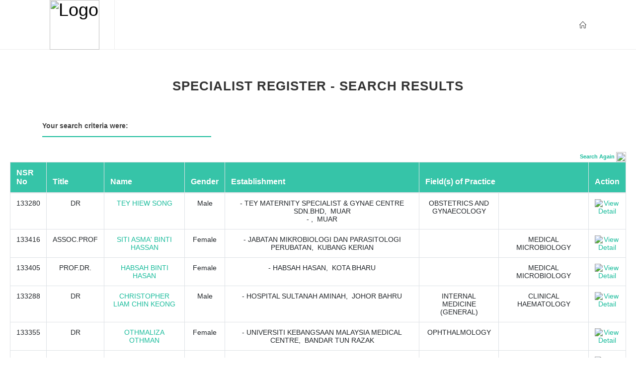

--- FILE ---
content_type: text/html
request_url: https://www.nsr.org.my/list1pview.asp?page=233
body_size: 346577
content:


<!DOCTYPE HTML PUBLIC "-//W3C//DTD HTML 4.01 Transitional//EN">
<html>
<head>
    <title>NSR - Search Results</title>




    <link href="http://fonts.googleapis.com/css?family=Lato:300,400,400italic,600,700|Raleway:300,400,500,600,700|Crete+Round:400italic" rel="stylesheet" type="text/css" />
    <link rel="stylesheet" href="css/bootstrap.css" type="text/css" />
    <link rel="stylesheet" href="style.css" type="text/css" />
    <link rel="stylesheet" href="css/dark.css" type="text/css" />
    <link rel="stylesheet" href="css/font-icons.css" type="text/css" />
    <link rel="stylesheet" href="css/animate.css" type="text/css" />
    <link rel="stylesheet" href="css/magnific-popup.css" type="text/css" />

    <link rel="stylesheet" href="css/responsive.css" type="text/css" />
    <meta name="viewport" content="width=device-width, initial-scale=1" />


</head>

<body class="stretched">

    <div id="wrapper" class="clearfix">

       <header id="header" class="full-header">

            <div id="header-wrap">

                <div class="container clearfix">

                    <div id="primary-menu-trigger"><i class="icon-reorder"></i></div>

                    <!-- Logo
                    ============================================= -->
                    <div id="logo">
                        <a href="Home.html" class="standard-logo"><img src="images/logo.png" alt="Logo"></a>

                    </div><!-- #logo end -->
                    <!-- Primary Navigation
                    ============================================= -->
                    <nav id="primary-menu">

                        <!--
						<ul>

                            <li>
                                <a href="Home.html"><div>HOME</div></a>

                            </li>
                            <li>
                                <a href="#"><div>ABOUT NSR</div></a>
                                <ul>
                                    <li><a href="About-NSR.html"><div>ABOUT NSR</div></a></li>
                                    <li><a href="Evaluation-Committee.html"><div>Evaluation committee</div></a></li>
                                    <li><a href="Ssc.html"><div>Specialty subcommittees</div></a></li>
                                    <li><a href="SscMeetings.aspx"><div>SSC Meeting Dates</div></a></li>
                                    <li><a href="FAQ.html"><div>FAQ</div></a></li>
                                    <li><a href="Fees.html"><div>Fees</div></a></li>
                                    <li><a href="Contact.html"><div>Contact</div></a></li>
                                </ul>
                            </li>
                            <li>
                                <a href="#"><div>Registration</div></a>
                                <ul>
                                    <li><a href="/Resources/NSR_ProceduresGuidelines.pdf" target="_blank"><div>Procedure and guidelines</div></a></li>
                                    <li><a href="Qualifications.html"><div>Recognised Postgraduate Qualifications</div></a></li>
                                    <li><a href="criteria.html"><div>Criteria to register as a specialist</div></a></li>
                                    <li><a href="registration.html"><div>Specialist Registration</div></a></li>
                                    <li><a href="/Resources/NSR_GUIDELINES_ON_ASSESSMENT_THROUGH_INTERVIEW.pdf" target="_blank"><div>Guideline On Assessment Of Applicant Through Interview</div></a></li>
                                    <li><a href="/Resources/NSR_Referee_ReportForm.pdf" target="_blank" ><div>Referee's Report for Applications to the National Specialist Register</div></a></li>
                                </ul>

                            </li>
                            <li>
                                <a href="Specialties.html"><div>Specialties</div></a>

                            </li>
                            <li>
                                <a href="#"><div>Specialist</div></a>
                                <ul>
                                    <li><a href="list11.asp"><div>Specialist Search</div></a></li>
                                    <li><a href="MMC_Notice.html"><div>NSR ecertificate</div></a></li>

                                </ul>

                            </li>


                        </ul>
						-->


                        <!-- Top Right
                        ============================================= -->


                        <div id="top-search">
                            <a href="Home.html"><i class="icon-line2-home"></i><i class="icon-line-cross"></i></a>
                        </div>


                        <!-- #top-right end -->

                    </nav><!-- #primary-menu end -->

                </div>

            </div>

        </header>


        
        <p>&nbsp;</p>      

        <div class="heading">

            <div class="heading-block center">
                <h3>Specialist Register - search results</h3>
            </div>

            <div class="container">
                <div class="fancy-title title-bottom-border col_one_third">
                    <h5>Your search criteria were:</h5>
                </div>
            </div>



            <div id="tableSearchDetail">
                
                <div class="fwbSearchRow">
                    
                            </div>

                            <div class="form-row">
                                




                                <div class="form-group col-md-3">
                                    
                                </div>

                                
                            </div>
                        </form>
                    </div>





                </div>



            </div>
            <span class="cb"><span class="cl"></span></span>



            <div class="listpview">
                <div class="search">
                    
                    <span class="gx2"><a href="list11.asp" style="font-size: 11px; font-weight: bold;">Search Again</a></span><a href="list11.asp" style="font-size: 11px; font-weight: bold;">
                        <img src="images/searchpng.png" style="width: 20px;"></a>
                    
                </div>
                <span></span>

            </div>
        </div>   
             
        <div class="listpview">



            


            <div>



                <div class="table-responsive">
                    <table class="table table-bordered searchlist nobottommargin">
                        <thead>
                            <tr class="table-heading">
                                <!-- <th>SpcNo.</th>-->
                                <th>NSR No</th>
                                <th>Title</th>
                                <th>Name</th>
                                <th>Gender</th>
                                <th>Establishment</th>
                                <th colspan="2">Field(s) of Practice</th>
                                <th>Action</th>
                            </tr>
                        </thead>
                        
                        <tr>
                            <!-- <td>
                            </td>-->
                            <td>133280</td>
                            <td>DR</td>
                            <td><a href="list1viewdetails.asp?Account=N-0-289984">
                                TEY HIEW SONG</a></td>
                            <td>Male

                            </td>
                            <td>
                                
      - TEY MATERNITY SPECIALIST &AMP; GYNAE CENTRE SDN.BHD, &nbsp;MUAR<br />
      - , &nbsp;MUAR      </td>
                            <td>
								OBSTETRICS AND GYNAECOLOGY
							</td>
                            <td>
                                
                            </td>


                            <td>



                                
                                <a href="list1viewdetails.asp?Account=N-0-289984">
                                    <img border="0" title="View Detail" alt="View Detail" src="images/view-more.png"></a>
                                    

                            </td>
                        </tr>
                        
                        <tr>
                            <!-- <td>
                            </td>-->
                            <td>133416</td>
                            <td>ASSOC.PROF</td>
                            <td><a href="list1viewdetails.asp?Account=N-0-289986">
                                SITI ASMA' BINTI HASSAN</a></td>
                            <td>Female

                            </td>
                            <td>
                                
      - JABATAN MIKROBIOLOGI DAN PARASITOLOGI PERUBATAN, &nbsp;KUBANG KERIAN      </td>
                            <td>
								
							</td>
                            <td>
                                MEDICAL MICROBIOLOGY
                            </td>


                            <td>



                                
                                <a href="list1viewdetails.asp?Account=N-0-289986">
                                    <img border="0" title="View Detail" alt="View Detail" src="images/view-more.png"></a>
                                    

                            </td>
                        </tr>
                        
                        <tr>
                            <!-- <td>
                            </td>-->
                            <td>133405</td>
                            <td>PROF.DR.</td>
                            <td><a href="list1viewdetails.asp?Account=N-0-289988">
                                HABSAH BINTI HASAN</a></td>
                            <td>Female

                            </td>
                            <td>
                                
      - HABSAH HASAN, &nbsp;KOTA BHARU      </td>
                            <td>
								
							</td>
                            <td>
                                MEDICAL MICROBIOLOGY
                            </td>


                            <td>



                                
                                <a href="list1viewdetails.asp?Account=N-0-289988">
                                    <img border="0" title="View Detail" alt="View Detail" src="images/view-more.png"></a>
                                    

                            </td>
                        </tr>
                        
                        <tr>
                            <!-- <td>
                            </td>-->
                            <td>133288</td>
                            <td>DR</td>
                            <td><a href="list1viewdetails.asp?Account=N-0-289989">
                                CHRISTOPHER LIAM CHIN KEONG</a></td>
                            <td>Male

                            </td>
                            <td>
                                
      - HOSPITAL SULTANAH AMINAH, &nbsp;JOHOR BAHRU      </td>
                            <td>
								INTERNAL MEDICINE (GENERAL)
							</td>
                            <td>
                                CLINICAL HAEMATOLOGY
                            </td>


                            <td>



                                
                                <a href="list1viewdetails.asp?Account=N-0-289989">
                                    <img border="0" title="View Detail" alt="View Detail" src="images/view-more.png"></a>
                                    

                            </td>
                        </tr>
                        
                        <tr>
                            <!-- <td>
                            </td>-->
                            <td>133355</td>
                            <td>DR</td>
                            <td><a href="list1viewdetails.asp?Account=N-0-289993">
                                OTHMALIZA OTHMAN</a></td>
                            <td>Female

                            </td>
                            <td>
                                
      - UNIVERSITI KEBANGSAAN MALAYSIA MEDICAL CENTRE, &nbsp;BANDAR TUN RAZAK      </td>
                            <td>
								OPHTHALMOLOGY
							</td>
                            <td>
                                
                            </td>


                            <td>



                                
                                <a href="list1viewdetails.asp?Account=N-0-289993">
                                    <img border="0" title="View Detail" alt="View Detail" src="images/view-more.png"></a>
                                    

                            </td>
                        </tr>
                        
                        <tr>
                            <!-- <td>
                            </td>-->
                            <td>133290</td>
                            <td>DR</td>
                            <td><a href="list1viewdetails.asp?Account=N-0-289994">
                                KOK CHEE SHING</a></td>
                            <td>Male

                            </td>
                            <td>
                                
      - KELANA JAYA MEDICAL CENTER, &nbsp;PETALING JAYA      </td>
                            <td>
								INTERNAL MEDICINE (GENERAL)
							</td>
                            <td>
                                GASTROENTEROLOGY &amp; HEPATOLOGY
                            </td>


                            <td>



                                
                                <a href="list1viewdetails.asp?Account=N-0-289994">
                                    <img border="0" title="View Detail" alt="View Detail" src="images/view-more.png"></a>
                                    

                            </td>
                        </tr>
                        
                        <tr>
                            <!-- <td>
                            </td>-->
                            <td>133291</td>
                            <td>DR</td>
                            <td><a href="list1viewdetails.asp?Account=N-0-289995">
                                ROHITH STANISLAUS</a></td>
                            <td>Male

                            </td>
                            <td>
                                
      - INSTITUT JANTUNG NEGARA , &nbsp;KUALA LUMPUR       </td>
                            <td>
								INTERNAL MEDICINE (GENERAL)
							</td>
                            <td>
                                CARDIOLOGY
                            </td>


                            <td>



                                
                                <a href="list1viewdetails.asp?Account=N-0-289995">
                                    <img border="0" title="View Detail" alt="View Detail" src="images/view-more.png"></a>
                                    

                            </td>
                        </tr>
                        
                        <tr>
                            <!-- <td>
                            </td>-->
                            <td>133295</td>
                            <td>DR</td>
                            <td><a href="list1viewdetails.asp?Account=N-0-289996">
                                NIZAM MALIK BIN BALI MAHOMED</a></td>
                            <td>Male

                            </td>
                            <td>
                                
      - HOSPITAL TUNKU AZIZAH KUALA LUMPUR, &nbsp;KAMPUNG BARU      </td>
                            <td>
								GENERAL PAEDIATRICS
							</td>
                            <td>
                                ADOLESCENT MEDICINE
                            </td>


                            <td>



                                
                                <a href="list1viewdetails.asp?Account=N-0-289996">
                                    <img border="0" title="View Detail" alt="View Detail" src="images/view-more.png"></a>
                                    

                            </td>
                        </tr>
                        
                        <tr>
                            <!-- <td>
                            </td>-->
                            <td>133417</td>
                            <td>DR</td>
                            <td><a href="list1viewdetails.asp?Account=N-0-289998">
                                ZAIDAH BINTI ABDUL RAHMAN</a></td>
                            <td>Female

                            </td>
                            <td>
                                
      - JABATAN MIKROBIOLOGI DAN PARASITOLOGI PERUBATAN, &nbsp;KUBANG KERIAN      </td>
                            <td>
								
							</td>
                            <td>
                                MEDICAL MICROBIOLOGY
                            </td>


                            <td>



                                
                                <a href="list1viewdetails.asp?Account=N-0-289998">
                                    <img border="0" title="View Detail" alt="View Detail" src="images/view-more.png"></a>
                                    

                            </td>
                        </tr>
                        
                        <tr>
                            <!-- <td>
                            </td>-->
                            <td>134475</td>
                            <td>DR</td>
                            <td><a href="list1viewdetails.asp?Account=N-0-290002">
                                NORSUZIANI BINTI IBRAHIM</a></td>
                            <td>Female

                            </td>
                            <td>
                                
      - INSTITUT KANSER NEGARA, &nbsp;PUTRAJAYA      </td>
                            <td>
								CLINICAL RADIOLOGY
							</td>
                            <td>
                                
                            </td>


                            <td>



                                
                                <a href="list1viewdetails.asp?Account=N-0-290002">
                                    <img border="0" title="View Detail" alt="View Detail" src="images/view-more.png"></a>
                                    

                            </td>
                        </tr>
                        
                        <tr>
                            <!-- <td>
                            </td>-->
                            <td>135027</td>
                            <td>DR</td>
                            <td><a href="list1viewdetails.asp?Account=N-0-290003">
                                THINAGARAJ A/L SANNIASI</a></td>
                            <td>Male

                            </td>
                            <td>
                                
      - JABATAN KECEMASAN DAN TRAUMA HOSPITAL TUANKU AMPUAN NAJIHAH, &nbsp;KUALA PILAH      </td>
                            <td>
								EMERGENCY MEDICINE
							</td>
                            <td>
                                
                            </td>


                            <td>



                                
                                <a href="list1viewdetails.asp?Account=N-0-290003">
                                    <img border="0" title="View Detail" alt="View Detail" src="images/view-more.png"></a>
                                    

                            </td>
                        </tr>
                        
                        <tr>
                            <!-- <td>
                            </td>-->
                            <td>133404</td>
                            <td>DR</td>
                            <td><a href="list1viewdetails.asp?Account=N-0-290004">
                                NABILAH AWANG @ ISMAIL</a></td>
                            <td>Female

                            </td>
                            <td>
                                
      - JABATAN MIKROBIOLOGI DAN PARASITOLOGI PERUBATAN, &nbsp;KUBANG KERIAN      </td>
                            <td>
								
							</td>
                            <td>
                                MEDICAL MICROBIOLOGY
                            </td>


                            <td>



                                
                                <a href="list1viewdetails.asp?Account=N-0-290004">
                                    <img border="0" title="View Detail" alt="View Detail" src="images/view-more.png"></a>
                                    

                            </td>
                        </tr>
                        
                        <tr>
                            <!-- <td>
                            </td>-->
                            <td>133301</td>
                            <td>DR</td>
                            <td><a href="list1viewdetails.asp?Account=N-0-290005">
                                MAZEDA BT MURAD</a></td>
                            <td>Female

                            </td>
                            <td>
                                
      - HOSPITAL SEBERANG JAYA, &nbsp;SEBERANG JAYA      </td>
                            <td>
								CLINICAL RADIOLOGY
							</td>
                            <td>
                                
                            </td>


                            <td>



                                
                                <a href="list1viewdetails.asp?Account=N-0-290005">
                                    <img border="0" title="View Detail" alt="View Detail" src="images/view-more.png"></a>
                                    

                            </td>
                        </tr>
                        
                        <tr>
                            <!-- <td>
                            </td>-->
                            <td>133304</td>
                            <td>DR</td>
                            <td><a href="list1viewdetails.asp?Account=N-0-290006">
                                CHAN TZE MING</a></td>
                            <td>Male

                            </td>
                            <td>
                                
      - COLUMBIA ASIA HOSPITAL PETALING JAYA, &nbsp;PETALING JAYA <br />
      - HOSPITAL RAJA PERMAISURI BAINUN IPOH, &nbsp;IPOH      </td>
                            <td>
								INTERNAL MEDICINE (GENERAL)
							</td>
                            <td>
                                CARDIOLOGY
                            </td>


                            <td>



                                
                                <a href="list1viewdetails.asp?Account=N-0-290006">
                                    <img border="0" title="View Detail" alt="View Detail" src="images/view-more.png"></a>
                                    

                            </td>
                        </tr>
                        
                        <tr>
                            <!-- <td>
                            </td>-->
                            <td>133306</td>
                            <td>DR</td>
                            <td><a href="list1viewdetails.asp?Account=N-0-290007">
                                HASNIZAL BIN NORDING</a></td>
                            <td>Male

                            </td>
                            <td>
                                
      - KPJ KLUANG, &nbsp;KLUANG<br />
      - PUTRA SPECIALIST HOSPITAL (BATU PAHAT) SDN BHD, &nbsp;BATU PAHAT      </td>
                            <td>
								GENERAL SURGERY
							</td>
                            <td>
                                
                            </td>


                            <td>



                                
                                <a href="list1viewdetails.asp?Account=N-0-290007">
                                    <img border="0" title="View Detail" alt="View Detail" src="images/view-more.png"></a>
                                    

                            </td>
                        </tr>
                        
                        <tr>
                            <!-- <td>
                            </td>-->
                            <td>138051</td>
                            <td>DR</td>
                            <td><a href="list1viewdetails.asp?Account=N-0-290008">
                                AHMAD TOHA BIN SAMSUDIN</a></td>
                            <td>Male

                            </td>
                            <td>
                                
      - GLENEAGLES KOTA KINABALU, &nbsp;KOTA KINABALU      </td>
                            <td>
								ANATOMICAL PATHOLOGY
							</td>
                            <td>
                                
                            </td>


                            <td>



                                
                                <a href="list1viewdetails.asp?Account=N-0-290008">
                                    <img border="0" title="View Detail" alt="View Detail" src="images/view-more.png"></a>
                                    

                            </td>
                        </tr>
                        
                        <tr>
                            <!-- <td>
                            </td>-->
                            <td>133307</td>
                            <td>DR</td>
                            <td><a href="list1viewdetails.asp?Account=N-0-290011">
                                KU CHUI YONG</a></td>
                            <td>Male

                            </td>
                            <td>
                                
      - SOUTHERN SPECIALIST EYE CENTRE SDN. BHD., &nbsp;MELAKA      </td>
                            <td>
								OPHTHALMOLOGY
							</td>
                            <td>
                                
                            </td>


                            <td>



                                
                                <a href="list1viewdetails.asp?Account=N-0-290011">
                                    <img border="0" title="View Detail" alt="View Detail" src="images/view-more.png"></a>
                                    

                            </td>
                        </tr>
                        
                        <tr>
                            <!-- <td>
                            </td>-->
                            <td>133308</td>
                            <td>DR</td>
                            <td><a href="list1viewdetails.asp?Account=N-0-290012">
                                SITI HAJAR BINTI MAT ABU</a></td>
                            <td>Female

                            </td>
                            <td>
                                
      - PUSAT PAKAR MATA &AMP; LASIK UTARA, &nbsp;SUNGAI PETANI      </td>
                            <td>
								OPHTHALMOLOGY
							</td>
                            <td>
                                
                            </td>


                            <td>



                                
                                <a href="list1viewdetails.asp?Account=N-0-290012">
                                    <img border="0" title="View Detail" alt="View Detail" src="images/view-more.png"></a>
                                    

                            </td>
                        </tr>
                        
                        <tr>
                            <!-- <td>
                            </td>-->
                            <td>133418</td>
                            <td>DR</td>
                            <td><a href="list1viewdetails.asp?Account=N-0-290013">
                                AZIAN BINTI HARUN</a></td>
                            <td>Female

                            </td>
                            <td>
                                
      - HOSPITAL UNIVERSITI SAINS MALAYSIA, &nbsp;KUBANG KERIAN      </td>
                            <td>
								
							</td>
                            <td>
                                MEDICAL MICROBIOLOGY
                            </td>


                            <td>



                                
                                <a href="list1viewdetails.asp?Account=N-0-290013">
                                    <img border="0" title="View Detail" alt="View Detail" src="images/view-more.png"></a>
                                    

                            </td>
                        </tr>
                        
                        <tr>
                            <!-- <td>
                            </td>-->
                            <td>133431</td>
                            <td>DR</td>
                            <td><a href="list1viewdetails.asp?Account=N-0-290014">
                                NOR ZULIANA BINTI DZUL-KIFLI</a></td>
                            <td>Female

                            </td>
                            <td>
                                
      - INSTITUT KANSER NEGARA, &nbsp;PUTRAJAYA      </td>
                            <td>
								CLINICAL RADIOLOGY
							</td>
                            <td>
                                
                            </td>


                            <td>



                                
                                <a href="list1viewdetails.asp?Account=N-0-290014">
                                    <img border="0" title="View Detail" alt="View Detail" src="images/view-more.png"></a>
                                    

                            </td>
                        </tr>
                        
                    </table>
                </div>


                <div class="table-responsive">
                    <table class="table table-bordered searchlist">
                        <tr>
                            <td>

                                <div class="pg_bar">

                                    


                                    <ul class="pagination">
                                        <li class="page-item">
                                            <span class="text-black"><strong>&nbsp;19950  records found&nbsp;</strong>

                                                &nbsp;page&nbsp;233 of  998&nbsp;</span>

                                        </li>
                                        <li class="page-item"><a class="page-link" href="list1pview.asp?page=1" title="First Page"><<</a></li>

                                        

                                        <li class="page-item">
                                            
                                            <a class="page-link" href="list1pview.asp?page=1">1</a>

                                        </li>

                                        

                                        <li class="page-item">
                                            
                                            <a class="page-link" href="list1pview.asp?page=2">2</a>

                                        </li>

                                        

                                        <li class="page-item">
                                            
                                            <a class="page-link" href="list1pview.asp?page=3">3</a>

                                        </li>

                                        

                                        <li class="page-item">
                                            
                                            <a class="page-link" href="list1pview.asp?page=4">4</a>

                                        </li>

                                        

                                        <li class="page-item">
                                            
                                            <a class="page-link" href="list1pview.asp?page=5">5</a>

                                        </li>

                                        

                                        <li class="page-item">
                                            
                                            <a class="page-link" href="list1pview.asp?page=6">6</a>

                                        </li>

                                        

                                        <li class="page-item">
                                            
                                            <a class="page-link" href="list1pview.asp?page=7">7</a>

                                        </li>

                                        

                                        <li class="page-item">
                                            
                                            <a class="page-link" href="list1pview.asp?page=8">8</a>

                                        </li>

                                        

                                        <li class="page-item">
                                            
                                            <a class="page-link" href="list1pview.asp?page=9">9</a>

                                        </li>

                                        

                                        <li class="page-item">
                                            
                                            <a class="page-link" href="list1pview.asp?page=10">10</a>

                                        </li>

                                        

                                        <li class="page-item">
                                            
                                            <a class="page-link" href="list1pview.asp?page=11">11</a>

                                        </li>

                                        

                                        <li class="page-item">
                                            
                                            <a class="page-link" href="list1pview.asp?page=12">12</a>

                                        </li>

                                        

                                        <li class="page-item">
                                            
                                            <a class="page-link" href="list1pview.asp?page=13">13</a>

                                        </li>

                                        

                                        <li class="page-item">
                                            
                                            <a class="page-link" href="list1pview.asp?page=14">14</a>

                                        </li>

                                        

                                        <li class="page-item">
                                            
                                            <a class="page-link" href="list1pview.asp?page=15">15</a>

                                        </li>

                                        

                                        <li class="page-item">
                                            
                                            <a class="page-link" href="list1pview.asp?page=16">16</a>

                                        </li>

                                        

                                        <li class="page-item">
                                            
                                            <a class="page-link" href="list1pview.asp?page=17">17</a>

                                        </li>

                                        

                                        <li class="page-item">
                                            
                                            <a class="page-link" href="list1pview.asp?page=18">18</a>

                                        </li>

                                        

                                        <li class="page-item">
                                            
                                            <a class="page-link" href="list1pview.asp?page=19">19</a>

                                        </li>

                                        

                                        <li class="page-item">
                                            
                                            <a class="page-link" href="list1pview.asp?page=20">20</a>

                                        </li>

                                        

                                        <li class="page-item">
                                            
                                            <a class="page-link" href="list1pview.asp?page=21">21</a>

                                        </li>

                                        

                                        <li class="page-item">
                                            
                                            <a class="page-link" href="list1pview.asp?page=22">22</a>

                                        </li>

                                        

                                        <li class="page-item">
                                            
                                            <a class="page-link" href="list1pview.asp?page=23">23</a>

                                        </li>

                                        

                                        <li class="page-item">
                                            
                                            <a class="page-link" href="list1pview.asp?page=24">24</a>

                                        </li>

                                        

                                        <li class="page-item">
                                            
                                            <a class="page-link" href="list1pview.asp?page=25">25</a>

                                        </li>

                                        

                                        <li class="page-item">
                                            
                                            <a class="page-link" href="list1pview.asp?page=26">26</a>

                                        </li>

                                        

                                        <li class="page-item">
                                            
                                            <a class="page-link" href="list1pview.asp?page=27">27</a>

                                        </li>

                                        

                                        <li class="page-item">
                                            
                                            <a class="page-link" href="list1pview.asp?page=28">28</a>

                                        </li>

                                        

                                        <li class="page-item">
                                            
                                            <a class="page-link" href="list1pview.asp?page=29">29</a>

                                        </li>

                                        

                                        <li class="page-item">
                                            
                                            <a class="page-link" href="list1pview.asp?page=30">30</a>

                                        </li>

                                        

                                        <li class="page-item">
                                            
                                            <a class="page-link" href="list1pview.asp?page=31">31</a>

                                        </li>

                                        

                                        <li class="page-item">
                                            
                                            <a class="page-link" href="list1pview.asp?page=32">32</a>

                                        </li>

                                        

                                        <li class="page-item">
                                            
                                            <a class="page-link" href="list1pview.asp?page=33">33</a>

                                        </li>

                                        

                                        <li class="page-item">
                                            
                                            <a class="page-link" href="list1pview.asp?page=34">34</a>

                                        </li>

                                        

                                        <li class="page-item">
                                            
                                            <a class="page-link" href="list1pview.asp?page=35">35</a>

                                        </li>

                                        

                                        <li class="page-item">
                                            
                                            <a class="page-link" href="list1pview.asp?page=36">36</a>

                                        </li>

                                        

                                        <li class="page-item">
                                            
                                            <a class="page-link" href="list1pview.asp?page=37">37</a>

                                        </li>

                                        

                                        <li class="page-item">
                                            
                                            <a class="page-link" href="list1pview.asp?page=38">38</a>

                                        </li>

                                        

                                        <li class="page-item">
                                            
                                            <a class="page-link" href="list1pview.asp?page=39">39</a>

                                        </li>

                                        

                                        <li class="page-item">
                                            
                                            <a class="page-link" href="list1pview.asp?page=40">40</a>

                                        </li>

                                        

                                        <li class="page-item">
                                            
                                            <a class="page-link" href="list1pview.asp?page=41">41</a>

                                        </li>

                                        

                                        <li class="page-item">
                                            
                                            <a class="page-link" href="list1pview.asp?page=42">42</a>

                                        </li>

                                        

                                        <li class="page-item">
                                            
                                            <a class="page-link" href="list1pview.asp?page=43">43</a>

                                        </li>

                                        

                                        <li class="page-item">
                                            
                                            <a class="page-link" href="list1pview.asp?page=44">44</a>

                                        </li>

                                        

                                        <li class="page-item">
                                            
                                            <a class="page-link" href="list1pview.asp?page=45">45</a>

                                        </li>

                                        

                                        <li class="page-item">
                                            
                                            <a class="page-link" href="list1pview.asp?page=46">46</a>

                                        </li>

                                        

                                        <li class="page-item">
                                            
                                            <a class="page-link" href="list1pview.asp?page=47">47</a>

                                        </li>

                                        

                                        <li class="page-item">
                                            
                                            <a class="page-link" href="list1pview.asp?page=48">48</a>

                                        </li>

                                        

                                        <li class="page-item">
                                            
                                            <a class="page-link" href="list1pview.asp?page=49">49</a>

                                        </li>

                                        

                                        <li class="page-item">
                                            
                                            <a class="page-link" href="list1pview.asp?page=50">50</a>

                                        </li>

                                        

                                        <li class="page-item">
                                            
                                            <a class="page-link" href="list1pview.asp?page=51">51</a>

                                        </li>

                                        

                                        <li class="page-item">
                                            
                                            <a class="page-link" href="list1pview.asp?page=52">52</a>

                                        </li>

                                        

                                        <li class="page-item">
                                            
                                            <a class="page-link" href="list1pview.asp?page=53">53</a>

                                        </li>

                                        

                                        <li class="page-item">
                                            
                                            <a class="page-link" href="list1pview.asp?page=54">54</a>

                                        </li>

                                        

                                        <li class="page-item">
                                            
                                            <a class="page-link" href="list1pview.asp?page=55">55</a>

                                        </li>

                                        

                                        <li class="page-item">
                                            
                                            <a class="page-link" href="list1pview.asp?page=56">56</a>

                                        </li>

                                        

                                        <li class="page-item">
                                            
                                            <a class="page-link" href="list1pview.asp?page=57">57</a>

                                        </li>

                                        

                                        <li class="page-item">
                                            
                                            <a class="page-link" href="list1pview.asp?page=58">58</a>

                                        </li>

                                        

                                        <li class="page-item">
                                            
                                            <a class="page-link" href="list1pview.asp?page=59">59</a>

                                        </li>

                                        

                                        <li class="page-item">
                                            
                                            <a class="page-link" href="list1pview.asp?page=60">60</a>

                                        </li>

                                        

                                        <li class="page-item">
                                            
                                            <a class="page-link" href="list1pview.asp?page=61">61</a>

                                        </li>

                                        

                                        <li class="page-item">
                                            
                                            <a class="page-link" href="list1pview.asp?page=62">62</a>

                                        </li>

                                        

                                        <li class="page-item">
                                            
                                            <a class="page-link" href="list1pview.asp?page=63">63</a>

                                        </li>

                                        

                                        <li class="page-item">
                                            
                                            <a class="page-link" href="list1pview.asp?page=64">64</a>

                                        </li>

                                        

                                        <li class="page-item">
                                            
                                            <a class="page-link" href="list1pview.asp?page=65">65</a>

                                        </li>

                                        

                                        <li class="page-item">
                                            
                                            <a class="page-link" href="list1pview.asp?page=66">66</a>

                                        </li>

                                        

                                        <li class="page-item">
                                            
                                            <a class="page-link" href="list1pview.asp?page=67">67</a>

                                        </li>

                                        

                                        <li class="page-item">
                                            
                                            <a class="page-link" href="list1pview.asp?page=68">68</a>

                                        </li>

                                        

                                        <li class="page-item">
                                            
                                            <a class="page-link" href="list1pview.asp?page=69">69</a>

                                        </li>

                                        

                                        <li class="page-item">
                                            
                                            <a class="page-link" href="list1pview.asp?page=70">70</a>

                                        </li>

                                        

                                        <li class="page-item">
                                            
                                            <a class="page-link" href="list1pview.asp?page=71">71</a>

                                        </li>

                                        

                                        <li class="page-item">
                                            
                                            <a class="page-link" href="list1pview.asp?page=72">72</a>

                                        </li>

                                        

                                        <li class="page-item">
                                            
                                            <a class="page-link" href="list1pview.asp?page=73">73</a>

                                        </li>

                                        

                                        <li class="page-item">
                                            
                                            <a class="page-link" href="list1pview.asp?page=74">74</a>

                                        </li>

                                        

                                        <li class="page-item">
                                            
                                            <a class="page-link" href="list1pview.asp?page=75">75</a>

                                        </li>

                                        

                                        <li class="page-item">
                                            
                                            <a class="page-link" href="list1pview.asp?page=76">76</a>

                                        </li>

                                        

                                        <li class="page-item">
                                            
                                            <a class="page-link" href="list1pview.asp?page=77">77</a>

                                        </li>

                                        

                                        <li class="page-item">
                                            
                                            <a class="page-link" href="list1pview.asp?page=78">78</a>

                                        </li>

                                        

                                        <li class="page-item">
                                            
                                            <a class="page-link" href="list1pview.asp?page=79">79</a>

                                        </li>

                                        

                                        <li class="page-item">
                                            
                                            <a class="page-link" href="list1pview.asp?page=80">80</a>

                                        </li>

                                        

                                        <li class="page-item">
                                            
                                            <a class="page-link" href="list1pview.asp?page=81">81</a>

                                        </li>

                                        

                                        <li class="page-item">
                                            
                                            <a class="page-link" href="list1pview.asp?page=82">82</a>

                                        </li>

                                        

                                        <li class="page-item">
                                            
                                            <a class="page-link" href="list1pview.asp?page=83">83</a>

                                        </li>

                                        

                                        <li class="page-item">
                                            
                                            <a class="page-link" href="list1pview.asp?page=84">84</a>

                                        </li>

                                        

                                        <li class="page-item">
                                            
                                            <a class="page-link" href="list1pview.asp?page=85">85</a>

                                        </li>

                                        

                                        <li class="page-item">
                                            
                                            <a class="page-link" href="list1pview.asp?page=86">86</a>

                                        </li>

                                        

                                        <li class="page-item">
                                            
                                            <a class="page-link" href="list1pview.asp?page=87">87</a>

                                        </li>

                                        

                                        <li class="page-item">
                                            
                                            <a class="page-link" href="list1pview.asp?page=88">88</a>

                                        </li>

                                        

                                        <li class="page-item">
                                            
                                            <a class="page-link" href="list1pview.asp?page=89">89</a>

                                        </li>

                                        

                                        <li class="page-item">
                                            
                                            <a class="page-link" href="list1pview.asp?page=90">90</a>

                                        </li>

                                        

                                        <li class="page-item">
                                            
                                            <a class="page-link" href="list1pview.asp?page=91">91</a>

                                        </li>

                                        

                                        <li class="page-item">
                                            
                                            <a class="page-link" href="list1pview.asp?page=92">92</a>

                                        </li>

                                        

                                        <li class="page-item">
                                            
                                            <a class="page-link" href="list1pview.asp?page=93">93</a>

                                        </li>

                                        

                                        <li class="page-item">
                                            
                                            <a class="page-link" href="list1pview.asp?page=94">94</a>

                                        </li>

                                        

                                        <li class="page-item">
                                            
                                            <a class="page-link" href="list1pview.asp?page=95">95</a>

                                        </li>

                                        

                                        <li class="page-item">
                                            
                                            <a class="page-link" href="list1pview.asp?page=96">96</a>

                                        </li>

                                        

                                        <li class="page-item">
                                            
                                            <a class="page-link" href="list1pview.asp?page=97">97</a>

                                        </li>

                                        

                                        <li class="page-item">
                                            
                                            <a class="page-link" href="list1pview.asp?page=98">98</a>

                                        </li>

                                        

                                        <li class="page-item">
                                            
                                            <a class="page-link" href="list1pview.asp?page=99">99</a>

                                        </li>

                                        

                                        <li class="page-item">
                                            
                                            <a class="page-link" href="list1pview.asp?page=100">100</a>

                                        </li>

                                        

                                        <li class="page-item">
                                            
                                            <a class="page-link" href="list1pview.asp?page=101">101</a>

                                        </li>

                                        

                                        <li class="page-item">
                                            
                                            <a class="page-link" href="list1pview.asp?page=102">102</a>

                                        </li>

                                        

                                        <li class="page-item">
                                            
                                            <a class="page-link" href="list1pview.asp?page=103">103</a>

                                        </li>

                                        

                                        <li class="page-item">
                                            
                                            <a class="page-link" href="list1pview.asp?page=104">104</a>

                                        </li>

                                        

                                        <li class="page-item">
                                            
                                            <a class="page-link" href="list1pview.asp?page=105">105</a>

                                        </li>

                                        

                                        <li class="page-item">
                                            
                                            <a class="page-link" href="list1pview.asp?page=106">106</a>

                                        </li>

                                        

                                        <li class="page-item">
                                            
                                            <a class="page-link" href="list1pview.asp?page=107">107</a>

                                        </li>

                                        

                                        <li class="page-item">
                                            
                                            <a class="page-link" href="list1pview.asp?page=108">108</a>

                                        </li>

                                        

                                        <li class="page-item">
                                            
                                            <a class="page-link" href="list1pview.asp?page=109">109</a>

                                        </li>

                                        

                                        <li class="page-item">
                                            
                                            <a class="page-link" href="list1pview.asp?page=110">110</a>

                                        </li>

                                        

                                        <li class="page-item">
                                            
                                            <a class="page-link" href="list1pview.asp?page=111">111</a>

                                        </li>

                                        

                                        <li class="page-item">
                                            
                                            <a class="page-link" href="list1pview.asp?page=112">112</a>

                                        </li>

                                        

                                        <li class="page-item">
                                            
                                            <a class="page-link" href="list1pview.asp?page=113">113</a>

                                        </li>

                                        

                                        <li class="page-item">
                                            
                                            <a class="page-link" href="list1pview.asp?page=114">114</a>

                                        </li>

                                        

                                        <li class="page-item">
                                            
                                            <a class="page-link" href="list1pview.asp?page=115">115</a>

                                        </li>

                                        

                                        <li class="page-item">
                                            
                                            <a class="page-link" href="list1pview.asp?page=116">116</a>

                                        </li>

                                        

                                        <li class="page-item">
                                            
                                            <a class="page-link" href="list1pview.asp?page=117">117</a>

                                        </li>

                                        

                                        <li class="page-item">
                                            
                                            <a class="page-link" href="list1pview.asp?page=118">118</a>

                                        </li>

                                        

                                        <li class="page-item">
                                            
                                            <a class="page-link" href="list1pview.asp?page=119">119</a>

                                        </li>

                                        

                                        <li class="page-item">
                                            
                                            <a class="page-link" href="list1pview.asp?page=120">120</a>

                                        </li>

                                        

                                        <li class="page-item">
                                            
                                            <a class="page-link" href="list1pview.asp?page=121">121</a>

                                        </li>

                                        

                                        <li class="page-item">
                                            
                                            <a class="page-link" href="list1pview.asp?page=122">122</a>

                                        </li>

                                        

                                        <li class="page-item">
                                            
                                            <a class="page-link" href="list1pview.asp?page=123">123</a>

                                        </li>

                                        

                                        <li class="page-item">
                                            
                                            <a class="page-link" href="list1pview.asp?page=124">124</a>

                                        </li>

                                        

                                        <li class="page-item">
                                            
                                            <a class="page-link" href="list1pview.asp?page=125">125</a>

                                        </li>

                                        

                                        <li class="page-item">
                                            
                                            <a class="page-link" href="list1pview.asp?page=126">126</a>

                                        </li>

                                        

                                        <li class="page-item">
                                            
                                            <a class="page-link" href="list1pview.asp?page=127">127</a>

                                        </li>

                                        

                                        <li class="page-item">
                                            
                                            <a class="page-link" href="list1pview.asp?page=128">128</a>

                                        </li>

                                        

                                        <li class="page-item">
                                            
                                            <a class="page-link" href="list1pview.asp?page=129">129</a>

                                        </li>

                                        

                                        <li class="page-item">
                                            
                                            <a class="page-link" href="list1pview.asp?page=130">130</a>

                                        </li>

                                        

                                        <li class="page-item">
                                            
                                            <a class="page-link" href="list1pview.asp?page=131">131</a>

                                        </li>

                                        

                                        <li class="page-item">
                                            
                                            <a class="page-link" href="list1pview.asp?page=132">132</a>

                                        </li>

                                        

                                        <li class="page-item">
                                            
                                            <a class="page-link" href="list1pview.asp?page=133">133</a>

                                        </li>

                                        

                                        <li class="page-item">
                                            
                                            <a class="page-link" href="list1pview.asp?page=134">134</a>

                                        </li>

                                        

                                        <li class="page-item">
                                            
                                            <a class="page-link" href="list1pview.asp?page=135">135</a>

                                        </li>

                                        

                                        <li class="page-item">
                                            
                                            <a class="page-link" href="list1pview.asp?page=136">136</a>

                                        </li>

                                        

                                        <li class="page-item">
                                            
                                            <a class="page-link" href="list1pview.asp?page=137">137</a>

                                        </li>

                                        

                                        <li class="page-item">
                                            
                                            <a class="page-link" href="list1pview.asp?page=138">138</a>

                                        </li>

                                        

                                        <li class="page-item">
                                            
                                            <a class="page-link" href="list1pview.asp?page=139">139</a>

                                        </li>

                                        

                                        <li class="page-item">
                                            
                                            <a class="page-link" href="list1pview.asp?page=140">140</a>

                                        </li>

                                        

                                        <li class="page-item">
                                            
                                            <a class="page-link" href="list1pview.asp?page=141">141</a>

                                        </li>

                                        

                                        <li class="page-item">
                                            
                                            <a class="page-link" href="list1pview.asp?page=142">142</a>

                                        </li>

                                        

                                        <li class="page-item">
                                            
                                            <a class="page-link" href="list1pview.asp?page=143">143</a>

                                        </li>

                                        

                                        <li class="page-item">
                                            
                                            <a class="page-link" href="list1pview.asp?page=144">144</a>

                                        </li>

                                        

                                        <li class="page-item">
                                            
                                            <a class="page-link" href="list1pview.asp?page=145">145</a>

                                        </li>

                                        

                                        <li class="page-item">
                                            
                                            <a class="page-link" href="list1pview.asp?page=146">146</a>

                                        </li>

                                        

                                        <li class="page-item">
                                            
                                            <a class="page-link" href="list1pview.asp?page=147">147</a>

                                        </li>

                                        

                                        <li class="page-item">
                                            
                                            <a class="page-link" href="list1pview.asp?page=148">148</a>

                                        </li>

                                        

                                        <li class="page-item">
                                            
                                            <a class="page-link" href="list1pview.asp?page=149">149</a>

                                        </li>

                                        

                                        <li class="page-item">
                                            
                                            <a class="page-link" href="list1pview.asp?page=150">150</a>

                                        </li>

                                        

                                        <li class="page-item">
                                            
                                            <a class="page-link" href="list1pview.asp?page=151">151</a>

                                        </li>

                                        

                                        <li class="page-item">
                                            
                                            <a class="page-link" href="list1pview.asp?page=152">152</a>

                                        </li>

                                        

                                        <li class="page-item">
                                            
                                            <a class="page-link" href="list1pview.asp?page=153">153</a>

                                        </li>

                                        

                                        <li class="page-item">
                                            
                                            <a class="page-link" href="list1pview.asp?page=154">154</a>

                                        </li>

                                        

                                        <li class="page-item">
                                            
                                            <a class="page-link" href="list1pview.asp?page=155">155</a>

                                        </li>

                                        

                                        <li class="page-item">
                                            
                                            <a class="page-link" href="list1pview.asp?page=156">156</a>

                                        </li>

                                        

                                        <li class="page-item">
                                            
                                            <a class="page-link" href="list1pview.asp?page=157">157</a>

                                        </li>

                                        

                                        <li class="page-item">
                                            
                                            <a class="page-link" href="list1pview.asp?page=158">158</a>

                                        </li>

                                        

                                        <li class="page-item">
                                            
                                            <a class="page-link" href="list1pview.asp?page=159">159</a>

                                        </li>

                                        

                                        <li class="page-item">
                                            
                                            <a class="page-link" href="list1pview.asp?page=160">160</a>

                                        </li>

                                        

                                        <li class="page-item">
                                            
                                            <a class="page-link" href="list1pview.asp?page=161">161</a>

                                        </li>

                                        

                                        <li class="page-item">
                                            
                                            <a class="page-link" href="list1pview.asp?page=162">162</a>

                                        </li>

                                        

                                        <li class="page-item">
                                            
                                            <a class="page-link" href="list1pview.asp?page=163">163</a>

                                        </li>

                                        

                                        <li class="page-item">
                                            
                                            <a class="page-link" href="list1pview.asp?page=164">164</a>

                                        </li>

                                        

                                        <li class="page-item">
                                            
                                            <a class="page-link" href="list1pview.asp?page=165">165</a>

                                        </li>

                                        

                                        <li class="page-item">
                                            
                                            <a class="page-link" href="list1pview.asp?page=166">166</a>

                                        </li>

                                        

                                        <li class="page-item">
                                            
                                            <a class="page-link" href="list1pview.asp?page=167">167</a>

                                        </li>

                                        

                                        <li class="page-item">
                                            
                                            <a class="page-link" href="list1pview.asp?page=168">168</a>

                                        </li>

                                        

                                        <li class="page-item">
                                            
                                            <a class="page-link" href="list1pview.asp?page=169">169</a>

                                        </li>

                                        

                                        <li class="page-item">
                                            
                                            <a class="page-link" href="list1pview.asp?page=170">170</a>

                                        </li>

                                        

                                        <li class="page-item">
                                            
                                            <a class="page-link" href="list1pview.asp?page=171">171</a>

                                        </li>

                                        

                                        <li class="page-item">
                                            
                                            <a class="page-link" href="list1pview.asp?page=172">172</a>

                                        </li>

                                        

                                        <li class="page-item">
                                            
                                            <a class="page-link" href="list1pview.asp?page=173">173</a>

                                        </li>

                                        

                                        <li class="page-item">
                                            
                                            <a class="page-link" href="list1pview.asp?page=174">174</a>

                                        </li>

                                        

                                        <li class="page-item">
                                            
                                            <a class="page-link" href="list1pview.asp?page=175">175</a>

                                        </li>

                                        

                                        <li class="page-item">
                                            
                                            <a class="page-link" href="list1pview.asp?page=176">176</a>

                                        </li>

                                        

                                        <li class="page-item">
                                            
                                            <a class="page-link" href="list1pview.asp?page=177">177</a>

                                        </li>

                                        

                                        <li class="page-item">
                                            
                                            <a class="page-link" href="list1pview.asp?page=178">178</a>

                                        </li>

                                        

                                        <li class="page-item">
                                            
                                            <a class="page-link" href="list1pview.asp?page=179">179</a>

                                        </li>

                                        

                                        <li class="page-item">
                                            
                                            <a class="page-link" href="list1pview.asp?page=180">180</a>

                                        </li>

                                        

                                        <li class="page-item">
                                            
                                            <a class="page-link" href="list1pview.asp?page=181">181</a>

                                        </li>

                                        

                                        <li class="page-item">
                                            
                                            <a class="page-link" href="list1pview.asp?page=182">182</a>

                                        </li>

                                        

                                        <li class="page-item">
                                            
                                            <a class="page-link" href="list1pview.asp?page=183">183</a>

                                        </li>

                                        

                                        <li class="page-item">
                                            
                                            <a class="page-link" href="list1pview.asp?page=184">184</a>

                                        </li>

                                        

                                        <li class="page-item">
                                            
                                            <a class="page-link" href="list1pview.asp?page=185">185</a>

                                        </li>

                                        

                                        <li class="page-item">
                                            
                                            <a class="page-link" href="list1pview.asp?page=186">186</a>

                                        </li>

                                        

                                        <li class="page-item">
                                            
                                            <a class="page-link" href="list1pview.asp?page=187">187</a>

                                        </li>

                                        

                                        <li class="page-item">
                                            
                                            <a class="page-link" href="list1pview.asp?page=188">188</a>

                                        </li>

                                        

                                        <li class="page-item">
                                            
                                            <a class="page-link" href="list1pview.asp?page=189">189</a>

                                        </li>

                                        

                                        <li class="page-item">
                                            
                                            <a class="page-link" href="list1pview.asp?page=190">190</a>

                                        </li>

                                        

                                        <li class="page-item">
                                            
                                            <a class="page-link" href="list1pview.asp?page=191">191</a>

                                        </li>

                                        

                                        <li class="page-item">
                                            
                                            <a class="page-link" href="list1pview.asp?page=192">192</a>

                                        </li>

                                        

                                        <li class="page-item">
                                            
                                            <a class="page-link" href="list1pview.asp?page=193">193</a>

                                        </li>

                                        

                                        <li class="page-item">
                                            
                                            <a class="page-link" href="list1pview.asp?page=194">194</a>

                                        </li>

                                        

                                        <li class="page-item">
                                            
                                            <a class="page-link" href="list1pview.asp?page=195">195</a>

                                        </li>

                                        

                                        <li class="page-item">
                                            
                                            <a class="page-link" href="list1pview.asp?page=196">196</a>

                                        </li>

                                        

                                        <li class="page-item">
                                            
                                            <a class="page-link" href="list1pview.asp?page=197">197</a>

                                        </li>

                                        

                                        <li class="page-item">
                                            
                                            <a class="page-link" href="list1pview.asp?page=198">198</a>

                                        </li>

                                        

                                        <li class="page-item">
                                            
                                            <a class="page-link" href="list1pview.asp?page=199">199</a>

                                        </li>

                                        

                                        <li class="page-item">
                                            
                                            <a class="page-link" href="list1pview.asp?page=200">200</a>

                                        </li>

                                        

                                        <li class="page-item">
                                            
                                            <a class="page-link" href="list1pview.asp?page=201">201</a>

                                        </li>

                                        

                                        <li class="page-item">
                                            
                                            <a class="page-link" href="list1pview.asp?page=202">202</a>

                                        </li>

                                        

                                        <li class="page-item">
                                            
                                            <a class="page-link" href="list1pview.asp?page=203">203</a>

                                        </li>

                                        

                                        <li class="page-item">
                                            
                                            <a class="page-link" href="list1pview.asp?page=204">204</a>

                                        </li>

                                        

                                        <li class="page-item">
                                            
                                            <a class="page-link" href="list1pview.asp?page=205">205</a>

                                        </li>

                                        

                                        <li class="page-item">
                                            
                                            <a class="page-link" href="list1pview.asp?page=206">206</a>

                                        </li>

                                        

                                        <li class="page-item">
                                            
                                            <a class="page-link" href="list1pview.asp?page=207">207</a>

                                        </li>

                                        

                                        <li class="page-item">
                                            
                                            <a class="page-link" href="list1pview.asp?page=208">208</a>

                                        </li>

                                        

                                        <li class="page-item">
                                            
                                            <a class="page-link" href="list1pview.asp?page=209">209</a>

                                        </li>

                                        

                                        <li class="page-item">
                                            
                                            <a class="page-link" href="list1pview.asp?page=210">210</a>

                                        </li>

                                        

                                        <li class="page-item">
                                            
                                            <a class="page-link" href="list1pview.asp?page=211">211</a>

                                        </li>

                                        

                                        <li class="page-item">
                                            
                                            <a class="page-link" href="list1pview.asp?page=212">212</a>

                                        </li>

                                        

                                        <li class="page-item">
                                            
                                            <a class="page-link" href="list1pview.asp?page=213">213</a>

                                        </li>

                                        

                                        <li class="page-item">
                                            
                                            <a class="page-link" href="list1pview.asp?page=214">214</a>

                                        </li>

                                        

                                        <li class="page-item">
                                            
                                            <a class="page-link" href="list1pview.asp?page=215">215</a>

                                        </li>

                                        

                                        <li class="page-item">
                                            
                                            <a class="page-link" href="list1pview.asp?page=216">216</a>

                                        </li>

                                        

                                        <li class="page-item">
                                            
                                            <a class="page-link" href="list1pview.asp?page=217">217</a>

                                        </li>

                                        

                                        <li class="page-item">
                                            
                                            <a class="page-link" href="list1pview.asp?page=218">218</a>

                                        </li>

                                        

                                        <li class="page-item">
                                            
                                            <a class="page-link" href="list1pview.asp?page=219">219</a>

                                        </li>

                                        

                                        <li class="page-item">
                                            
                                            <a class="page-link" href="list1pview.asp?page=220">220</a>

                                        </li>

                                        

                                        <li class="page-item">
                                            
                                            <a class="page-link" href="list1pview.asp?page=221">221</a>

                                        </li>

                                        

                                        <li class="page-item">
                                            
                                            <a class="page-link" href="list1pview.asp?page=222">222</a>

                                        </li>

                                        

                                        <li class="page-item">
                                            
                                            <a class="page-link" href="list1pview.asp?page=223">223</a>

                                        </li>

                                        

                                        <li class="page-item">
                                            
                                            <a class="page-link" href="list1pview.asp?page=224">224</a>

                                        </li>

                                        

                                        <li class="page-item">
                                            
                                            <a class="page-link" href="list1pview.asp?page=225">225</a>

                                        </li>

                                        

                                        <li class="page-item">
                                            
                                            <a class="page-link" href="list1pview.asp?page=226">226</a>

                                        </li>

                                        

                                        <li class="page-item">
                                            
                                            <a class="page-link" href="list1pview.asp?page=227">227</a>

                                        </li>

                                        

                                        <li class="page-item">
                                            
                                            <a class="page-link" href="list1pview.asp?page=228">228</a>

                                        </li>

                                        

                                        <li class="page-item">
                                            
                                            <a class="page-link" href="list1pview.asp?page=229">229</a>

                                        </li>

                                        

                                        <li class="page-item">
                                            
                                            <a class="page-link" href="list1pview.asp?page=230">230</a>

                                        </li>

                                        

                                        <li class="page-item">
                                            
                                            <a class="page-link" href="list1pview.asp?page=231">231</a>

                                        </li>

                                        

                                        <li class="page-item">
                                            
                                            <a class="page-link" href="list1pview.asp?page=232">232</a>

                                        </li>

                                        

                                        <li class="page-item">
                                            
                                            <a class="page-link">233</a>
                                            

                                        <li class="page-item">
                                            
                                            <a class="page-link" href="list1pview.asp?page=234">234</a>

                                        </li>

                                        

                                        <li class="page-item">
                                            
                                            <a class="page-link" href="list1pview.asp?page=235">235</a>

                                        </li>

                                        

                                        <li class="page-item">
                                            
                                            <a class="page-link" href="list1pview.asp?page=236">236</a>

                                        </li>

                                        

                                        <li class="page-item">
                                            
                                            <a class="page-link" href="list1pview.asp?page=237">237</a>

                                        </li>

                                        

                                        <li class="page-item">
                                            
                                            <a class="page-link" href="list1pview.asp?page=238">238</a>

                                        </li>

                                        

                                        <li class="page-item">
                                            
                                            <a class="page-link" href="list1pview.asp?page=239">239</a>

                                        </li>

                                        

                                        <li class="page-item">
                                            
                                            <a class="page-link" href="list1pview.asp?page=240">240</a>

                                        </li>

                                        

                                        <li class="page-item">
                                            
                                            <a class="page-link" href="list1pview.asp?page=241">241</a>

                                        </li>

                                        

                                        <li class="page-item">
                                            
                                            <a class="page-link" href="list1pview.asp?page=242">242</a>

                                        </li>

                                        

                                        <li class="page-item">
                                            
                                            <a class="page-link" href="list1pview.asp?page=243">243</a>

                                        </li>

                                        

                                        <li class="page-item">
                                            
                                            <a class="page-link" href="list1pview.asp?page=244">244</a>

                                        </li>

                                        

                                        <li class="page-item">
                                            
                                            <a class="page-link" href="list1pview.asp?page=245">245</a>

                                        </li>

                                        

                                        <li class="page-item">
                                            
                                            <a class="page-link" href="list1pview.asp?page=246">246</a>

                                        </li>

                                        

                                        <li class="page-item">
                                            
                                            <a class="page-link" href="list1pview.asp?page=247">247</a>

                                        </li>

                                        

                                        <li class="page-item">
                                            
                                            <a class="page-link" href="list1pview.asp?page=248">248</a>

                                        </li>

                                        

                                        <li class="page-item">
                                            
                                            <a class="page-link" href="list1pview.asp?page=249">249</a>

                                        </li>

                                        

                                        <li class="page-item">
                                            
                                            <a class="page-link" href="list1pview.asp?page=250">250</a>

                                        </li>

                                        

                                        <li class="page-item">
                                            
                                            <a class="page-link" href="list1pview.asp?page=251">251</a>

                                        </li>

                                        

                                        <li class="page-item">
                                            
                                            <a class="page-link" href="list1pview.asp?page=252">252</a>

                                        </li>

                                        

                                        <li class="page-item">
                                            
                                            <a class="page-link" href="list1pview.asp?page=253">253</a>

                                        </li>

                                        

                                        <li class="page-item">
                                            
                                            <a class="page-link" href="list1pview.asp?page=254">254</a>

                                        </li>

                                        

                                        <li class="page-item">
                                            
                                            <a class="page-link" href="list1pview.asp?page=255">255</a>

                                        </li>

                                        

                                        <li class="page-item">
                                            
                                            <a class="page-link" href="list1pview.asp?page=256">256</a>

                                        </li>

                                        

                                        <li class="page-item">
                                            
                                            <a class="page-link" href="list1pview.asp?page=257">257</a>

                                        </li>

                                        

                                        <li class="page-item">
                                            
                                            <a class="page-link" href="list1pview.asp?page=258">258</a>

                                        </li>

                                        

                                        <li class="page-item">
                                            
                                            <a class="page-link" href="list1pview.asp?page=259">259</a>

                                        </li>

                                        

                                        <li class="page-item">
                                            
                                            <a class="page-link" href="list1pview.asp?page=260">260</a>

                                        </li>

                                        

                                        <li class="page-item">
                                            
                                            <a class="page-link" href="list1pview.asp?page=261">261</a>

                                        </li>

                                        

                                        <li class="page-item">
                                            
                                            <a class="page-link" href="list1pview.asp?page=262">262</a>

                                        </li>

                                        

                                        <li class="page-item">
                                            
                                            <a class="page-link" href="list1pview.asp?page=263">263</a>

                                        </li>

                                        

                                        <li class="page-item">
                                            
                                            <a class="page-link" href="list1pview.asp?page=264">264</a>

                                        </li>

                                        

                                        <li class="page-item">
                                            
                                            <a class="page-link" href="list1pview.asp?page=265">265</a>

                                        </li>

                                        

                                        <li class="page-item">
                                            
                                            <a class="page-link" href="list1pview.asp?page=266">266</a>

                                        </li>

                                        

                                        <li class="page-item">
                                            
                                            <a class="page-link" href="list1pview.asp?page=267">267</a>

                                        </li>

                                        

                                        <li class="page-item">
                                            
                                            <a class="page-link" href="list1pview.asp?page=268">268</a>

                                        </li>

                                        

                                        <li class="page-item">
                                            
                                            <a class="page-link" href="list1pview.asp?page=269">269</a>

                                        </li>

                                        

                                        <li class="page-item">
                                            
                                            <a class="page-link" href="list1pview.asp?page=270">270</a>

                                        </li>

                                        

                                        <li class="page-item">
                                            
                                            <a class="page-link" href="list1pview.asp?page=271">271</a>

                                        </li>

                                        

                                        <li class="page-item">
                                            
                                            <a class="page-link" href="list1pview.asp?page=272">272</a>

                                        </li>

                                        

                                        <li class="page-item">
                                            
                                            <a class="page-link" href="list1pview.asp?page=273">273</a>

                                        </li>

                                        

                                        <li class="page-item">
                                            
                                            <a class="page-link" href="list1pview.asp?page=274">274</a>

                                        </li>

                                        

                                        <li class="page-item">
                                            
                                            <a class="page-link" href="list1pview.asp?page=275">275</a>

                                        </li>

                                        

                                        <li class="page-item">
                                            
                                            <a class="page-link" href="list1pview.asp?page=276">276</a>

                                        </li>

                                        

                                        <li class="page-item">
                                            
                                            <a class="page-link" href="list1pview.asp?page=277">277</a>

                                        </li>

                                        

                                        <li class="page-item">
                                            
                                            <a class="page-link" href="list1pview.asp?page=278">278</a>

                                        </li>

                                        

                                        <li class="page-item">
                                            
                                            <a class="page-link" href="list1pview.asp?page=279">279</a>

                                        </li>

                                        

                                        <li class="page-item">
                                            
                                            <a class="page-link" href="list1pview.asp?page=280">280</a>

                                        </li>

                                        

                                        <li class="page-item">
                                            
                                            <a class="page-link" href="list1pview.asp?page=281">281</a>

                                        </li>

                                        

                                        <li class="page-item">
                                            
                                            <a class="page-link" href="list1pview.asp?page=282">282</a>

                                        </li>

                                        

                                        <li class="page-item">
                                            
                                            <a class="page-link" href="list1pview.asp?page=283">283</a>

                                        </li>

                                        

                                        <li class="page-item">
                                            
                                            <a class="page-link" href="list1pview.asp?page=284">284</a>

                                        </li>

                                        

                                        <li class="page-item">
                                            
                                            <a class="page-link" href="list1pview.asp?page=285">285</a>

                                        </li>

                                        

                                        <li class="page-item">
                                            
                                            <a class="page-link" href="list1pview.asp?page=286">286</a>

                                        </li>

                                        

                                        <li class="page-item">
                                            
                                            <a class="page-link" href="list1pview.asp?page=287">287</a>

                                        </li>

                                        

                                        <li class="page-item">
                                            
                                            <a class="page-link" href="list1pview.asp?page=288">288</a>

                                        </li>

                                        

                                        <li class="page-item">
                                            
                                            <a class="page-link" href="list1pview.asp?page=289">289</a>

                                        </li>

                                        

                                        <li class="page-item">
                                            
                                            <a class="page-link" href="list1pview.asp?page=290">290</a>

                                        </li>

                                        

                                        <li class="page-item">
                                            
                                            <a class="page-link" href="list1pview.asp?page=291">291</a>

                                        </li>

                                        

                                        <li class="page-item">
                                            
                                            <a class="page-link" href="list1pview.asp?page=292">292</a>

                                        </li>

                                        

                                        <li class="page-item">
                                            
                                            <a class="page-link" href="list1pview.asp?page=293">293</a>

                                        </li>

                                        

                                        <li class="page-item">
                                            
                                            <a class="page-link" href="list1pview.asp?page=294">294</a>

                                        </li>

                                        

                                        <li class="page-item">
                                            
                                            <a class="page-link" href="list1pview.asp?page=295">295</a>

                                        </li>

                                        

                                        <li class="page-item">
                                            
                                            <a class="page-link" href="list1pview.asp?page=296">296</a>

                                        </li>

                                        

                                        <li class="page-item">
                                            
                                            <a class="page-link" href="list1pview.asp?page=297">297</a>

                                        </li>

                                        

                                        <li class="page-item">
                                            
                                            <a class="page-link" href="list1pview.asp?page=298">298</a>

                                        </li>

                                        

                                        <li class="page-item">
                                            
                                            <a class="page-link" href="list1pview.asp?page=299">299</a>

                                        </li>

                                        

                                        <li class="page-item">
                                            
                                            <a class="page-link" href="list1pview.asp?page=300">300</a>

                                        </li>

                                        

                                        <li class="page-item">
                                            
                                            <a class="page-link" href="list1pview.asp?page=301">301</a>

                                        </li>

                                        

                                        <li class="page-item">
                                            
                                            <a class="page-link" href="list1pview.asp?page=302">302</a>

                                        </li>

                                        

                                        <li class="page-item">
                                            
                                            <a class="page-link" href="list1pview.asp?page=303">303</a>

                                        </li>

                                        

                                        <li class="page-item">
                                            
                                            <a class="page-link" href="list1pview.asp?page=304">304</a>

                                        </li>

                                        

                                        <li class="page-item">
                                            
                                            <a class="page-link" href="list1pview.asp?page=305">305</a>

                                        </li>

                                        

                                        <li class="page-item">
                                            
                                            <a class="page-link" href="list1pview.asp?page=306">306</a>

                                        </li>

                                        

                                        <li class="page-item">
                                            
                                            <a class="page-link" href="list1pview.asp?page=307">307</a>

                                        </li>

                                        

                                        <li class="page-item">
                                            
                                            <a class="page-link" href="list1pview.asp?page=308">308</a>

                                        </li>

                                        

                                        <li class="page-item">
                                            
                                            <a class="page-link" href="list1pview.asp?page=309">309</a>

                                        </li>

                                        

                                        <li class="page-item">
                                            
                                            <a class="page-link" href="list1pview.asp?page=310">310</a>

                                        </li>

                                        

                                        <li class="page-item">
                                            
                                            <a class="page-link" href="list1pview.asp?page=311">311</a>

                                        </li>

                                        

                                        <li class="page-item">
                                            
                                            <a class="page-link" href="list1pview.asp?page=312">312</a>

                                        </li>

                                        

                                        <li class="page-item">
                                            
                                            <a class="page-link" href="list1pview.asp?page=313">313</a>

                                        </li>

                                        

                                        <li class="page-item">
                                            
                                            <a class="page-link" href="list1pview.asp?page=314">314</a>

                                        </li>

                                        

                                        <li class="page-item">
                                            
                                            <a class="page-link" href="list1pview.asp?page=315">315</a>

                                        </li>

                                        

                                        <li class="page-item">
                                            
                                            <a class="page-link" href="list1pview.asp?page=316">316</a>

                                        </li>

                                        

                                        <li class="page-item">
                                            
                                            <a class="page-link" href="list1pview.asp?page=317">317</a>

                                        </li>

                                        

                                        <li class="page-item">
                                            
                                            <a class="page-link" href="list1pview.asp?page=318">318</a>

                                        </li>

                                        

                                        <li class="page-item">
                                            
                                            <a class="page-link" href="list1pview.asp?page=319">319</a>

                                        </li>

                                        

                                        <li class="page-item">
                                            
                                            <a class="page-link" href="list1pview.asp?page=320">320</a>

                                        </li>

                                        

                                        <li class="page-item">
                                            
                                            <a class="page-link" href="list1pview.asp?page=321">321</a>

                                        </li>

                                        

                                        <li class="page-item">
                                            
                                            <a class="page-link" href="list1pview.asp?page=322">322</a>

                                        </li>

                                        

                                        <li class="page-item">
                                            
                                            <a class="page-link" href="list1pview.asp?page=323">323</a>

                                        </li>

                                        

                                        <li class="page-item">
                                            
                                            <a class="page-link" href="list1pview.asp?page=324">324</a>

                                        </li>

                                        

                                        <li class="page-item">
                                            
                                            <a class="page-link" href="list1pview.asp?page=325">325</a>

                                        </li>

                                        

                                        <li class="page-item">
                                            
                                            <a class="page-link" href="list1pview.asp?page=326">326</a>

                                        </li>

                                        

                                        <li class="page-item">
                                            
                                            <a class="page-link" href="list1pview.asp?page=327">327</a>

                                        </li>

                                        

                                        <li class="page-item">
                                            
                                            <a class="page-link" href="list1pview.asp?page=328">328</a>

                                        </li>

                                        

                                        <li class="page-item">
                                            
                                            <a class="page-link" href="list1pview.asp?page=329">329</a>

                                        </li>

                                        

                                        <li class="page-item">
                                            
                                            <a class="page-link" href="list1pview.asp?page=330">330</a>

                                        </li>

                                        

                                        <li class="page-item">
                                            
                                            <a class="page-link" href="list1pview.asp?page=331">331</a>

                                        </li>

                                        

                                        <li class="page-item">
                                            
                                            <a class="page-link" href="list1pview.asp?page=332">332</a>

                                        </li>

                                        

                                        <li class="page-item">
                                            
                                            <a class="page-link" href="list1pview.asp?page=333">333</a>

                                        </li>

                                        

                                        <li class="page-item">
                                            
                                            <a class="page-link" href="list1pview.asp?page=334">334</a>

                                        </li>

                                        

                                        <li class="page-item">
                                            
                                            <a class="page-link" href="list1pview.asp?page=335">335</a>

                                        </li>

                                        

                                        <li class="page-item">
                                            
                                            <a class="page-link" href="list1pview.asp?page=336">336</a>

                                        </li>

                                        

                                        <li class="page-item">
                                            
                                            <a class="page-link" href="list1pview.asp?page=337">337</a>

                                        </li>

                                        

                                        <li class="page-item">
                                            
                                            <a class="page-link" href="list1pview.asp?page=338">338</a>

                                        </li>

                                        

                                        <li class="page-item">
                                            
                                            <a class="page-link" href="list1pview.asp?page=339">339</a>

                                        </li>

                                        

                                        <li class="page-item">
                                            
                                            <a class="page-link" href="list1pview.asp?page=340">340</a>

                                        </li>

                                        

                                        <li class="page-item">
                                            
                                            <a class="page-link" href="list1pview.asp?page=341">341</a>

                                        </li>

                                        

                                        <li class="page-item">
                                            
                                            <a class="page-link" href="list1pview.asp?page=342">342</a>

                                        </li>

                                        

                                        <li class="page-item">
                                            
                                            <a class="page-link" href="list1pview.asp?page=343">343</a>

                                        </li>

                                        

                                        <li class="page-item">
                                            
                                            <a class="page-link" href="list1pview.asp?page=344">344</a>

                                        </li>

                                        

                                        <li class="page-item">
                                            
                                            <a class="page-link" href="list1pview.asp?page=345">345</a>

                                        </li>

                                        

                                        <li class="page-item">
                                            
                                            <a class="page-link" href="list1pview.asp?page=346">346</a>

                                        </li>

                                        

                                        <li class="page-item">
                                            
                                            <a class="page-link" href="list1pview.asp?page=347">347</a>

                                        </li>

                                        

                                        <li class="page-item">
                                            
                                            <a class="page-link" href="list1pview.asp?page=348">348</a>

                                        </li>

                                        

                                        <li class="page-item">
                                            
                                            <a class="page-link" href="list1pview.asp?page=349">349</a>

                                        </li>

                                        

                                        <li class="page-item">
                                            
                                            <a class="page-link" href="list1pview.asp?page=350">350</a>

                                        </li>

                                        

                                        <li class="page-item">
                                            
                                            <a class="page-link" href="list1pview.asp?page=351">351</a>

                                        </li>

                                        

                                        <li class="page-item">
                                            
                                            <a class="page-link" href="list1pview.asp?page=352">352</a>

                                        </li>

                                        

                                        <li class="page-item">
                                            
                                            <a class="page-link" href="list1pview.asp?page=353">353</a>

                                        </li>

                                        

                                        <li class="page-item">
                                            
                                            <a class="page-link" href="list1pview.asp?page=354">354</a>

                                        </li>

                                        

                                        <li class="page-item">
                                            
                                            <a class="page-link" href="list1pview.asp?page=355">355</a>

                                        </li>

                                        

                                        <li class="page-item">
                                            
                                            <a class="page-link" href="list1pview.asp?page=356">356</a>

                                        </li>

                                        

                                        <li class="page-item">
                                            
                                            <a class="page-link" href="list1pview.asp?page=357">357</a>

                                        </li>

                                        

                                        <li class="page-item">
                                            
                                            <a class="page-link" href="list1pview.asp?page=358">358</a>

                                        </li>

                                        

                                        <li class="page-item">
                                            
                                            <a class="page-link" href="list1pview.asp?page=359">359</a>

                                        </li>

                                        

                                        <li class="page-item">
                                            
                                            <a class="page-link" href="list1pview.asp?page=360">360</a>

                                        </li>

                                        

                                        <li class="page-item">
                                            
                                            <a class="page-link" href="list1pview.asp?page=361">361</a>

                                        </li>

                                        

                                        <li class="page-item">
                                            
                                            <a class="page-link" href="list1pview.asp?page=362">362</a>

                                        </li>

                                        

                                        <li class="page-item">
                                            
                                            <a class="page-link" href="list1pview.asp?page=363">363</a>

                                        </li>

                                        

                                        <li class="page-item">
                                            
                                            <a class="page-link" href="list1pview.asp?page=364">364</a>

                                        </li>

                                        

                                        <li class="page-item">
                                            
                                            <a class="page-link" href="list1pview.asp?page=365">365</a>

                                        </li>

                                        

                                        <li class="page-item">
                                            
                                            <a class="page-link" href="list1pview.asp?page=366">366</a>

                                        </li>

                                        

                                        <li class="page-item">
                                            
                                            <a class="page-link" href="list1pview.asp?page=367">367</a>

                                        </li>

                                        

                                        <li class="page-item">
                                            
                                            <a class="page-link" href="list1pview.asp?page=368">368</a>

                                        </li>

                                        

                                        <li class="page-item">
                                            
                                            <a class="page-link" href="list1pview.asp?page=369">369</a>

                                        </li>

                                        

                                        <li class="page-item">
                                            
                                            <a class="page-link" href="list1pview.asp?page=370">370</a>

                                        </li>

                                        

                                        <li class="page-item">
                                            
                                            <a class="page-link" href="list1pview.asp?page=371">371</a>

                                        </li>

                                        

                                        <li class="page-item">
                                            
                                            <a class="page-link" href="list1pview.asp?page=372">372</a>

                                        </li>

                                        

                                        <li class="page-item">
                                            
                                            <a class="page-link" href="list1pview.asp?page=373">373</a>

                                        </li>

                                        

                                        <li class="page-item">
                                            
                                            <a class="page-link" href="list1pview.asp?page=374">374</a>

                                        </li>

                                        

                                        <li class="page-item">
                                            
                                            <a class="page-link" href="list1pview.asp?page=375">375</a>

                                        </li>

                                        

                                        <li class="page-item">
                                            
                                            <a class="page-link" href="list1pview.asp?page=376">376</a>

                                        </li>

                                        

                                        <li class="page-item">
                                            
                                            <a class="page-link" href="list1pview.asp?page=377">377</a>

                                        </li>

                                        

                                        <li class="page-item">
                                            
                                            <a class="page-link" href="list1pview.asp?page=378">378</a>

                                        </li>

                                        

                                        <li class="page-item">
                                            
                                            <a class="page-link" href="list1pview.asp?page=379">379</a>

                                        </li>

                                        

                                        <li class="page-item">
                                            
                                            <a class="page-link" href="list1pview.asp?page=380">380</a>

                                        </li>

                                        

                                        <li class="page-item">
                                            
                                            <a class="page-link" href="list1pview.asp?page=381">381</a>

                                        </li>

                                        

                                        <li class="page-item">
                                            
                                            <a class="page-link" href="list1pview.asp?page=382">382</a>

                                        </li>

                                        

                                        <li class="page-item">
                                            
                                            <a class="page-link" href="list1pview.asp?page=383">383</a>

                                        </li>

                                        

                                        <li class="page-item">
                                            
                                            <a class="page-link" href="list1pview.asp?page=384">384</a>

                                        </li>

                                        

                                        <li class="page-item">
                                            
                                            <a class="page-link" href="list1pview.asp?page=385">385</a>

                                        </li>

                                        

                                        <li class="page-item">
                                            
                                            <a class="page-link" href="list1pview.asp?page=386">386</a>

                                        </li>

                                        

                                        <li class="page-item">
                                            
                                            <a class="page-link" href="list1pview.asp?page=387">387</a>

                                        </li>

                                        

                                        <li class="page-item">
                                            
                                            <a class="page-link" href="list1pview.asp?page=388">388</a>

                                        </li>

                                        

                                        <li class="page-item">
                                            
                                            <a class="page-link" href="list1pview.asp?page=389">389</a>

                                        </li>

                                        

                                        <li class="page-item">
                                            
                                            <a class="page-link" href="list1pview.asp?page=390">390</a>

                                        </li>

                                        

                                        <li class="page-item">
                                            
                                            <a class="page-link" href="list1pview.asp?page=391">391</a>

                                        </li>

                                        

                                        <li class="page-item">
                                            
                                            <a class="page-link" href="list1pview.asp?page=392">392</a>

                                        </li>

                                        

                                        <li class="page-item">
                                            
                                            <a class="page-link" href="list1pview.asp?page=393">393</a>

                                        </li>

                                        

                                        <li class="page-item">
                                            
                                            <a class="page-link" href="list1pview.asp?page=394">394</a>

                                        </li>

                                        

                                        <li class="page-item">
                                            
                                            <a class="page-link" href="list1pview.asp?page=395">395</a>

                                        </li>

                                        

                                        <li class="page-item">
                                            
                                            <a class="page-link" href="list1pview.asp?page=396">396</a>

                                        </li>

                                        

                                        <li class="page-item">
                                            
                                            <a class="page-link" href="list1pview.asp?page=397">397</a>

                                        </li>

                                        

                                        <li class="page-item">
                                            
                                            <a class="page-link" href="list1pview.asp?page=398">398</a>

                                        </li>

                                        

                                        <li class="page-item">
                                            
                                            <a class="page-link" href="list1pview.asp?page=399">399</a>

                                        </li>

                                        

                                        <li class="page-item">
                                            
                                            <a class="page-link" href="list1pview.asp?page=400">400</a>

                                        </li>

                                        

                                        <li class="page-item">
                                            
                                            <a class="page-link" href="list1pview.asp?page=401">401</a>

                                        </li>

                                        

                                        <li class="page-item">
                                            
                                            <a class="page-link" href="list1pview.asp?page=402">402</a>

                                        </li>

                                        

                                        <li class="page-item">
                                            
                                            <a class="page-link" href="list1pview.asp?page=403">403</a>

                                        </li>

                                        

                                        <li class="page-item">
                                            
                                            <a class="page-link" href="list1pview.asp?page=404">404</a>

                                        </li>

                                        

                                        <li class="page-item">
                                            
                                            <a class="page-link" href="list1pview.asp?page=405">405</a>

                                        </li>

                                        

                                        <li class="page-item">
                                            
                                            <a class="page-link" href="list1pview.asp?page=406">406</a>

                                        </li>

                                        

                                        <li class="page-item">
                                            
                                            <a class="page-link" href="list1pview.asp?page=407">407</a>

                                        </li>

                                        

                                        <li class="page-item">
                                            
                                            <a class="page-link" href="list1pview.asp?page=408">408</a>

                                        </li>

                                        

                                        <li class="page-item">
                                            
                                            <a class="page-link" href="list1pview.asp?page=409">409</a>

                                        </li>

                                        

                                        <li class="page-item">
                                            
                                            <a class="page-link" href="list1pview.asp?page=410">410</a>

                                        </li>

                                        

                                        <li class="page-item">
                                            
                                            <a class="page-link" href="list1pview.asp?page=411">411</a>

                                        </li>

                                        

                                        <li class="page-item">
                                            
                                            <a class="page-link" href="list1pview.asp?page=412">412</a>

                                        </li>

                                        

                                        <li class="page-item">
                                            
                                            <a class="page-link" href="list1pview.asp?page=413">413</a>

                                        </li>

                                        

                                        <li class="page-item">
                                            
                                            <a class="page-link" href="list1pview.asp?page=414">414</a>

                                        </li>

                                        

                                        <li class="page-item">
                                            
                                            <a class="page-link" href="list1pview.asp?page=415">415</a>

                                        </li>

                                        

                                        <li class="page-item">
                                            
                                            <a class="page-link" href="list1pview.asp?page=416">416</a>

                                        </li>

                                        

                                        <li class="page-item">
                                            
                                            <a class="page-link" href="list1pview.asp?page=417">417</a>

                                        </li>

                                        

                                        <li class="page-item">
                                            
                                            <a class="page-link" href="list1pview.asp?page=418">418</a>

                                        </li>

                                        

                                        <li class="page-item">
                                            
                                            <a class="page-link" href="list1pview.asp?page=419">419</a>

                                        </li>

                                        

                                        <li class="page-item">
                                            
                                            <a class="page-link" href="list1pview.asp?page=420">420</a>

                                        </li>

                                        

                                        <li class="page-item">
                                            
                                            <a class="page-link" href="list1pview.asp?page=421">421</a>

                                        </li>

                                        

                                        <li class="page-item">
                                            
                                            <a class="page-link" href="list1pview.asp?page=422">422</a>

                                        </li>

                                        

                                        <li class="page-item">
                                            
                                            <a class="page-link" href="list1pview.asp?page=423">423</a>

                                        </li>

                                        

                                        <li class="page-item">
                                            
                                            <a class="page-link" href="list1pview.asp?page=424">424</a>

                                        </li>

                                        

                                        <li class="page-item">
                                            
                                            <a class="page-link" href="list1pview.asp?page=425">425</a>

                                        </li>

                                        

                                        <li class="page-item">
                                            
                                            <a class="page-link" href="list1pview.asp?page=426">426</a>

                                        </li>

                                        

                                        <li class="page-item">
                                            
                                            <a class="page-link" href="list1pview.asp?page=427">427</a>

                                        </li>

                                        

                                        <li class="page-item">
                                            
                                            <a class="page-link" href="list1pview.asp?page=428">428</a>

                                        </li>

                                        

                                        <li class="page-item">
                                            
                                            <a class="page-link" href="list1pview.asp?page=429">429</a>

                                        </li>

                                        

                                        <li class="page-item">
                                            
                                            <a class="page-link" href="list1pview.asp?page=430">430</a>

                                        </li>

                                        

                                        <li class="page-item">
                                            
                                            <a class="page-link" href="list1pview.asp?page=431">431</a>

                                        </li>

                                        

                                        <li class="page-item">
                                            
                                            <a class="page-link" href="list1pview.asp?page=432">432</a>

                                        </li>

                                        

                                        <li class="page-item">
                                            
                                            <a class="page-link" href="list1pview.asp?page=433">433</a>

                                        </li>

                                        

                                        <li class="page-item">
                                            
                                            <a class="page-link" href="list1pview.asp?page=434">434</a>

                                        </li>

                                        

                                        <li class="page-item">
                                            
                                            <a class="page-link" href="list1pview.asp?page=435">435</a>

                                        </li>

                                        

                                        <li class="page-item">
                                            
                                            <a class="page-link" href="list1pview.asp?page=436">436</a>

                                        </li>

                                        

                                        <li class="page-item">
                                            
                                            <a class="page-link" href="list1pview.asp?page=437">437</a>

                                        </li>

                                        

                                        <li class="page-item">
                                            
                                            <a class="page-link" href="list1pview.asp?page=438">438</a>

                                        </li>

                                        

                                        <li class="page-item">
                                            
                                            <a class="page-link" href="list1pview.asp?page=439">439</a>

                                        </li>

                                        

                                        <li class="page-item">
                                            
                                            <a class="page-link" href="list1pview.asp?page=440">440</a>

                                        </li>

                                        

                                        <li class="page-item">
                                            
                                            <a class="page-link" href="list1pview.asp?page=441">441</a>

                                        </li>

                                        

                                        <li class="page-item">
                                            
                                            <a class="page-link" href="list1pview.asp?page=442">442</a>

                                        </li>

                                        

                                        <li class="page-item">
                                            
                                            <a class="page-link" href="list1pview.asp?page=443">443</a>

                                        </li>

                                        

                                        <li class="page-item">
                                            
                                            <a class="page-link" href="list1pview.asp?page=444">444</a>

                                        </li>

                                        

                                        <li class="page-item">
                                            
                                            <a class="page-link" href="list1pview.asp?page=445">445</a>

                                        </li>

                                        

                                        <li class="page-item">
                                            
                                            <a class="page-link" href="list1pview.asp?page=446">446</a>

                                        </li>

                                        

                                        <li class="page-item">
                                            
                                            <a class="page-link" href="list1pview.asp?page=447">447</a>

                                        </li>

                                        

                                        <li class="page-item">
                                            
                                            <a class="page-link" href="list1pview.asp?page=448">448</a>

                                        </li>

                                        

                                        <li class="page-item">
                                            
                                            <a class="page-link" href="list1pview.asp?page=449">449</a>

                                        </li>

                                        

                                        <li class="page-item">
                                            
                                            <a class="page-link" href="list1pview.asp?page=450">450</a>

                                        </li>

                                        

                                        <li class="page-item">
                                            
                                            <a class="page-link" href="list1pview.asp?page=451">451</a>

                                        </li>

                                        

                                        <li class="page-item">
                                            
                                            <a class="page-link" href="list1pview.asp?page=452">452</a>

                                        </li>

                                        

                                        <li class="page-item">
                                            
                                            <a class="page-link" href="list1pview.asp?page=453">453</a>

                                        </li>

                                        

                                        <li class="page-item">
                                            
                                            <a class="page-link" href="list1pview.asp?page=454">454</a>

                                        </li>

                                        

                                        <li class="page-item">
                                            
                                            <a class="page-link" href="list1pview.asp?page=455">455</a>

                                        </li>

                                        

                                        <li class="page-item">
                                            
                                            <a class="page-link" href="list1pview.asp?page=456">456</a>

                                        </li>

                                        

                                        <li class="page-item">
                                            
                                            <a class="page-link" href="list1pview.asp?page=457">457</a>

                                        </li>

                                        

                                        <li class="page-item">
                                            
                                            <a class="page-link" href="list1pview.asp?page=458">458</a>

                                        </li>

                                        

                                        <li class="page-item">
                                            
                                            <a class="page-link" href="list1pview.asp?page=459">459</a>

                                        </li>

                                        

                                        <li class="page-item">
                                            
                                            <a class="page-link" href="list1pview.asp?page=460">460</a>

                                        </li>

                                        

                                        <li class="page-item">
                                            
                                            <a class="page-link" href="list1pview.asp?page=461">461</a>

                                        </li>

                                        

                                        <li class="page-item">
                                            
                                            <a class="page-link" href="list1pview.asp?page=462">462</a>

                                        </li>

                                        

                                        <li class="page-item">
                                            
                                            <a class="page-link" href="list1pview.asp?page=463">463</a>

                                        </li>

                                        

                                        <li class="page-item">
                                            
                                            <a class="page-link" href="list1pview.asp?page=464">464</a>

                                        </li>

                                        

                                        <li class="page-item">
                                            
                                            <a class="page-link" href="list1pview.asp?page=465">465</a>

                                        </li>

                                        

                                        <li class="page-item">
                                            
                                            <a class="page-link" href="list1pview.asp?page=466">466</a>

                                        </li>

                                        

                                        <li class="page-item">
                                            
                                            <a class="page-link" href="list1pview.asp?page=467">467</a>

                                        </li>

                                        

                                        <li class="page-item">
                                            
                                            <a class="page-link" href="list1pview.asp?page=468">468</a>

                                        </li>

                                        

                                        <li class="page-item">
                                            
                                            <a class="page-link" href="list1pview.asp?page=469">469</a>

                                        </li>

                                        

                                        <li class="page-item">
                                            
                                            <a class="page-link" href="list1pview.asp?page=470">470</a>

                                        </li>

                                        

                                        <li class="page-item">
                                            
                                            <a class="page-link" href="list1pview.asp?page=471">471</a>

                                        </li>

                                        

                                        <li class="page-item">
                                            
                                            <a class="page-link" href="list1pview.asp?page=472">472</a>

                                        </li>

                                        

                                        <li class="page-item">
                                            
                                            <a class="page-link" href="list1pview.asp?page=473">473</a>

                                        </li>

                                        

                                        <li class="page-item">
                                            
                                            <a class="page-link" href="list1pview.asp?page=474">474</a>

                                        </li>

                                        

                                        <li class="page-item">
                                            
                                            <a class="page-link" href="list1pview.asp?page=475">475</a>

                                        </li>

                                        

                                        <li class="page-item">
                                            
                                            <a class="page-link" href="list1pview.asp?page=476">476</a>

                                        </li>

                                        

                                        <li class="page-item">
                                            
                                            <a class="page-link" href="list1pview.asp?page=477">477</a>

                                        </li>

                                        

                                        <li class="page-item">
                                            
                                            <a class="page-link" href="list1pview.asp?page=478">478</a>

                                        </li>

                                        

                                        <li class="page-item">
                                            
                                            <a class="page-link" href="list1pview.asp?page=479">479</a>

                                        </li>

                                        

                                        <li class="page-item">
                                            
                                            <a class="page-link" href="list1pview.asp?page=480">480</a>

                                        </li>

                                        

                                        <li class="page-item">
                                            
                                            <a class="page-link" href="list1pview.asp?page=481">481</a>

                                        </li>

                                        

                                        <li class="page-item">
                                            
                                            <a class="page-link" href="list1pview.asp?page=482">482</a>

                                        </li>

                                        

                                        <li class="page-item">
                                            
                                            <a class="page-link" href="list1pview.asp?page=483">483</a>

                                        </li>

                                        

                                        <li class="page-item">
                                            
                                            <a class="page-link" href="list1pview.asp?page=484">484</a>

                                        </li>

                                        

                                        <li class="page-item">
                                            
                                            <a class="page-link" href="list1pview.asp?page=485">485</a>

                                        </li>

                                        

                                        <li class="page-item">
                                            
                                            <a class="page-link" href="list1pview.asp?page=486">486</a>

                                        </li>

                                        

                                        <li class="page-item">
                                            
                                            <a class="page-link" href="list1pview.asp?page=487">487</a>

                                        </li>

                                        

                                        <li class="page-item">
                                            
                                            <a class="page-link" href="list1pview.asp?page=488">488</a>

                                        </li>

                                        

                                        <li class="page-item">
                                            
                                            <a class="page-link" href="list1pview.asp?page=489">489</a>

                                        </li>

                                        

                                        <li class="page-item">
                                            
                                            <a class="page-link" href="list1pview.asp?page=490">490</a>

                                        </li>

                                        

                                        <li class="page-item">
                                            
                                            <a class="page-link" href="list1pview.asp?page=491">491</a>

                                        </li>

                                        

                                        <li class="page-item">
                                            
                                            <a class="page-link" href="list1pview.asp?page=492">492</a>

                                        </li>

                                        

                                        <li class="page-item">
                                            
                                            <a class="page-link" href="list1pview.asp?page=493">493</a>

                                        </li>

                                        

                                        <li class="page-item">
                                            
                                            <a class="page-link" href="list1pview.asp?page=494">494</a>

                                        </li>

                                        

                                        <li class="page-item">
                                            
                                            <a class="page-link" href="list1pview.asp?page=495">495</a>

                                        </li>

                                        

                                        <li class="page-item">
                                            
                                            <a class="page-link" href="list1pview.asp?page=496">496</a>

                                        </li>

                                        

                                        <li class="page-item">
                                            
                                            <a class="page-link" href="list1pview.asp?page=497">497</a>

                                        </li>

                                        

                                        <li class="page-item">
                                            
                                            <a class="page-link" href="list1pview.asp?page=498">498</a>

                                        </li>

                                        

                                        <li class="page-item">
                                            
                                            <a class="page-link" href="list1pview.asp?page=499">499</a>

                                        </li>

                                        

                                        <li class="page-item">
                                            
                                            <a class="page-link" href="list1pview.asp?page=500">500</a>

                                        </li>

                                        

                                        <li class="page-item">
                                            
                                            <a class="page-link" href="list1pview.asp?page=501">501</a>

                                        </li>

                                        

                                        <li class="page-item">
                                            
                                            <a class="page-link" href="list1pview.asp?page=502">502</a>

                                        </li>

                                        

                                        <li class="page-item">
                                            
                                            <a class="page-link" href="list1pview.asp?page=503">503</a>

                                        </li>

                                        

                                        <li class="page-item">
                                            
                                            <a class="page-link" href="list1pview.asp?page=504">504</a>

                                        </li>

                                        

                                        <li class="page-item">
                                            
                                            <a class="page-link" href="list1pview.asp?page=505">505</a>

                                        </li>

                                        

                                        <li class="page-item">
                                            
                                            <a class="page-link" href="list1pview.asp?page=506">506</a>

                                        </li>

                                        

                                        <li class="page-item">
                                            
                                            <a class="page-link" href="list1pview.asp?page=507">507</a>

                                        </li>

                                        

                                        <li class="page-item">
                                            
                                            <a class="page-link" href="list1pview.asp?page=508">508</a>

                                        </li>

                                        

                                        <li class="page-item">
                                            
                                            <a class="page-link" href="list1pview.asp?page=509">509</a>

                                        </li>

                                        

                                        <li class="page-item">
                                            
                                            <a class="page-link" href="list1pview.asp?page=510">510</a>

                                        </li>

                                        

                                        <li class="page-item">
                                            
                                            <a class="page-link" href="list1pview.asp?page=511">511</a>

                                        </li>

                                        

                                        <li class="page-item">
                                            
                                            <a class="page-link" href="list1pview.asp?page=512">512</a>

                                        </li>

                                        

                                        <li class="page-item">
                                            
                                            <a class="page-link" href="list1pview.asp?page=513">513</a>

                                        </li>

                                        

                                        <li class="page-item">
                                            
                                            <a class="page-link" href="list1pview.asp?page=514">514</a>

                                        </li>

                                        

                                        <li class="page-item">
                                            
                                            <a class="page-link" href="list1pview.asp?page=515">515</a>

                                        </li>

                                        

                                        <li class="page-item">
                                            
                                            <a class="page-link" href="list1pview.asp?page=516">516</a>

                                        </li>

                                        

                                        <li class="page-item">
                                            
                                            <a class="page-link" href="list1pview.asp?page=517">517</a>

                                        </li>

                                        

                                        <li class="page-item">
                                            
                                            <a class="page-link" href="list1pview.asp?page=518">518</a>

                                        </li>

                                        

                                        <li class="page-item">
                                            
                                            <a class="page-link" href="list1pview.asp?page=519">519</a>

                                        </li>

                                        

                                        <li class="page-item">
                                            
                                            <a class="page-link" href="list1pview.asp?page=520">520</a>

                                        </li>

                                        

                                        <li class="page-item">
                                            
                                            <a class="page-link" href="list1pview.asp?page=521">521</a>

                                        </li>

                                        

                                        <li class="page-item">
                                            
                                            <a class="page-link" href="list1pview.asp?page=522">522</a>

                                        </li>

                                        

                                        <li class="page-item">
                                            
                                            <a class="page-link" href="list1pview.asp?page=523">523</a>

                                        </li>

                                        

                                        <li class="page-item">
                                            
                                            <a class="page-link" href="list1pview.asp?page=524">524</a>

                                        </li>

                                        

                                        <li class="page-item">
                                            
                                            <a class="page-link" href="list1pview.asp?page=525">525</a>

                                        </li>

                                        

                                        <li class="page-item">
                                            
                                            <a class="page-link" href="list1pview.asp?page=526">526</a>

                                        </li>

                                        

                                        <li class="page-item">
                                            
                                            <a class="page-link" href="list1pview.asp?page=527">527</a>

                                        </li>

                                        

                                        <li class="page-item">
                                            
                                            <a class="page-link" href="list1pview.asp?page=528">528</a>

                                        </li>

                                        

                                        <li class="page-item">
                                            
                                            <a class="page-link" href="list1pview.asp?page=529">529</a>

                                        </li>

                                        

                                        <li class="page-item">
                                            
                                            <a class="page-link" href="list1pview.asp?page=530">530</a>

                                        </li>

                                        

                                        <li class="page-item">
                                            
                                            <a class="page-link" href="list1pview.asp?page=531">531</a>

                                        </li>

                                        

                                        <li class="page-item">
                                            
                                            <a class="page-link" href="list1pview.asp?page=532">532</a>

                                        </li>

                                        

                                        <li class="page-item">
                                            
                                            <a class="page-link" href="list1pview.asp?page=533">533</a>

                                        </li>

                                        

                                        <li class="page-item">
                                            
                                            <a class="page-link" href="list1pview.asp?page=534">534</a>

                                        </li>

                                        

                                        <li class="page-item">
                                            
                                            <a class="page-link" href="list1pview.asp?page=535">535</a>

                                        </li>

                                        

                                        <li class="page-item">
                                            
                                            <a class="page-link" href="list1pview.asp?page=536">536</a>

                                        </li>

                                        

                                        <li class="page-item">
                                            
                                            <a class="page-link" href="list1pview.asp?page=537">537</a>

                                        </li>

                                        

                                        <li class="page-item">
                                            
                                            <a class="page-link" href="list1pview.asp?page=538">538</a>

                                        </li>

                                        

                                        <li class="page-item">
                                            
                                            <a class="page-link" href="list1pview.asp?page=539">539</a>

                                        </li>

                                        

                                        <li class="page-item">
                                            
                                            <a class="page-link" href="list1pview.asp?page=540">540</a>

                                        </li>

                                        

                                        <li class="page-item">
                                            
                                            <a class="page-link" href="list1pview.asp?page=541">541</a>

                                        </li>

                                        

                                        <li class="page-item">
                                            
                                            <a class="page-link" href="list1pview.asp?page=542">542</a>

                                        </li>

                                        

                                        <li class="page-item">
                                            
                                            <a class="page-link" href="list1pview.asp?page=543">543</a>

                                        </li>

                                        

                                        <li class="page-item">
                                            
                                            <a class="page-link" href="list1pview.asp?page=544">544</a>

                                        </li>

                                        

                                        <li class="page-item">
                                            
                                            <a class="page-link" href="list1pview.asp?page=545">545</a>

                                        </li>

                                        

                                        <li class="page-item">
                                            
                                            <a class="page-link" href="list1pview.asp?page=546">546</a>

                                        </li>

                                        

                                        <li class="page-item">
                                            
                                            <a class="page-link" href="list1pview.asp?page=547">547</a>

                                        </li>

                                        

                                        <li class="page-item">
                                            
                                            <a class="page-link" href="list1pview.asp?page=548">548</a>

                                        </li>

                                        

                                        <li class="page-item">
                                            
                                            <a class="page-link" href="list1pview.asp?page=549">549</a>

                                        </li>

                                        

                                        <li class="page-item">
                                            
                                            <a class="page-link" href="list1pview.asp?page=550">550</a>

                                        </li>

                                        

                                        <li class="page-item">
                                            
                                            <a class="page-link" href="list1pview.asp?page=551">551</a>

                                        </li>

                                        

                                        <li class="page-item">
                                            
                                            <a class="page-link" href="list1pview.asp?page=552">552</a>

                                        </li>

                                        

                                        <li class="page-item">
                                            
                                            <a class="page-link" href="list1pview.asp?page=553">553</a>

                                        </li>

                                        

                                        <li class="page-item">
                                            
                                            <a class="page-link" href="list1pview.asp?page=554">554</a>

                                        </li>

                                        

                                        <li class="page-item">
                                            
                                            <a class="page-link" href="list1pview.asp?page=555">555</a>

                                        </li>

                                        

                                        <li class="page-item">
                                            
                                            <a class="page-link" href="list1pview.asp?page=556">556</a>

                                        </li>

                                        

                                        <li class="page-item">
                                            
                                            <a class="page-link" href="list1pview.asp?page=557">557</a>

                                        </li>

                                        

                                        <li class="page-item">
                                            
                                            <a class="page-link" href="list1pview.asp?page=558">558</a>

                                        </li>

                                        

                                        <li class="page-item">
                                            
                                            <a class="page-link" href="list1pview.asp?page=559">559</a>

                                        </li>

                                        

                                        <li class="page-item">
                                            
                                            <a class="page-link" href="list1pview.asp?page=560">560</a>

                                        </li>

                                        

                                        <li class="page-item">
                                            
                                            <a class="page-link" href="list1pview.asp?page=561">561</a>

                                        </li>

                                        

                                        <li class="page-item">
                                            
                                            <a class="page-link" href="list1pview.asp?page=562">562</a>

                                        </li>

                                        

                                        <li class="page-item">
                                            
                                            <a class="page-link" href="list1pview.asp?page=563">563</a>

                                        </li>

                                        

                                        <li class="page-item">
                                            
                                            <a class="page-link" href="list1pview.asp?page=564">564</a>

                                        </li>

                                        

                                        <li class="page-item">
                                            
                                            <a class="page-link" href="list1pview.asp?page=565">565</a>

                                        </li>

                                        

                                        <li class="page-item">
                                            
                                            <a class="page-link" href="list1pview.asp?page=566">566</a>

                                        </li>

                                        

                                        <li class="page-item">
                                            
                                            <a class="page-link" href="list1pview.asp?page=567">567</a>

                                        </li>

                                        

                                        <li class="page-item">
                                            
                                            <a class="page-link" href="list1pview.asp?page=568">568</a>

                                        </li>

                                        

                                        <li class="page-item">
                                            
                                            <a class="page-link" href="list1pview.asp?page=569">569</a>

                                        </li>

                                        

                                        <li class="page-item">
                                            
                                            <a class="page-link" href="list1pview.asp?page=570">570</a>

                                        </li>

                                        

                                        <li class="page-item">
                                            
                                            <a class="page-link" href="list1pview.asp?page=571">571</a>

                                        </li>

                                        

                                        <li class="page-item">
                                            
                                            <a class="page-link" href="list1pview.asp?page=572">572</a>

                                        </li>

                                        

                                        <li class="page-item">
                                            
                                            <a class="page-link" href="list1pview.asp?page=573">573</a>

                                        </li>

                                        

                                        <li class="page-item">
                                            
                                            <a class="page-link" href="list1pview.asp?page=574">574</a>

                                        </li>

                                        

                                        <li class="page-item">
                                            
                                            <a class="page-link" href="list1pview.asp?page=575">575</a>

                                        </li>

                                        

                                        <li class="page-item">
                                            
                                            <a class="page-link" href="list1pview.asp?page=576">576</a>

                                        </li>

                                        

                                        <li class="page-item">
                                            
                                            <a class="page-link" href="list1pview.asp?page=577">577</a>

                                        </li>

                                        

                                        <li class="page-item">
                                            
                                            <a class="page-link" href="list1pview.asp?page=578">578</a>

                                        </li>

                                        

                                        <li class="page-item">
                                            
                                            <a class="page-link" href="list1pview.asp?page=579">579</a>

                                        </li>

                                        

                                        <li class="page-item">
                                            
                                            <a class="page-link" href="list1pview.asp?page=580">580</a>

                                        </li>

                                        

                                        <li class="page-item">
                                            
                                            <a class="page-link" href="list1pview.asp?page=581">581</a>

                                        </li>

                                        

                                        <li class="page-item">
                                            
                                            <a class="page-link" href="list1pview.asp?page=582">582</a>

                                        </li>

                                        

                                        <li class="page-item">
                                            
                                            <a class="page-link" href="list1pview.asp?page=583">583</a>

                                        </li>

                                        

                                        <li class="page-item">
                                            
                                            <a class="page-link" href="list1pview.asp?page=584">584</a>

                                        </li>

                                        

                                        <li class="page-item">
                                            
                                            <a class="page-link" href="list1pview.asp?page=585">585</a>

                                        </li>

                                        

                                        <li class="page-item">
                                            
                                            <a class="page-link" href="list1pview.asp?page=586">586</a>

                                        </li>

                                        

                                        <li class="page-item">
                                            
                                            <a class="page-link" href="list1pview.asp?page=587">587</a>

                                        </li>

                                        

                                        <li class="page-item">
                                            
                                            <a class="page-link" href="list1pview.asp?page=588">588</a>

                                        </li>

                                        

                                        <li class="page-item">
                                            
                                            <a class="page-link" href="list1pview.asp?page=589">589</a>

                                        </li>

                                        

                                        <li class="page-item">
                                            
                                            <a class="page-link" href="list1pview.asp?page=590">590</a>

                                        </li>

                                        

                                        <li class="page-item">
                                            
                                            <a class="page-link" href="list1pview.asp?page=591">591</a>

                                        </li>

                                        

                                        <li class="page-item">
                                            
                                            <a class="page-link" href="list1pview.asp?page=592">592</a>

                                        </li>

                                        

                                        <li class="page-item">
                                            
                                            <a class="page-link" href="list1pview.asp?page=593">593</a>

                                        </li>

                                        

                                        <li class="page-item">
                                            
                                            <a class="page-link" href="list1pview.asp?page=594">594</a>

                                        </li>

                                        

                                        <li class="page-item">
                                            
                                            <a class="page-link" href="list1pview.asp?page=595">595</a>

                                        </li>

                                        

                                        <li class="page-item">
                                            
                                            <a class="page-link" href="list1pview.asp?page=596">596</a>

                                        </li>

                                        

                                        <li class="page-item">
                                            
                                            <a class="page-link" href="list1pview.asp?page=597">597</a>

                                        </li>

                                        

                                        <li class="page-item">
                                            
                                            <a class="page-link" href="list1pview.asp?page=598">598</a>

                                        </li>

                                        

                                        <li class="page-item">
                                            
                                            <a class="page-link" href="list1pview.asp?page=599">599</a>

                                        </li>

                                        

                                        <li class="page-item">
                                            
                                            <a class="page-link" href="list1pview.asp?page=600">600</a>

                                        </li>

                                        

                                        <li class="page-item">
                                            
                                            <a class="page-link" href="list1pview.asp?page=601">601</a>

                                        </li>

                                        

                                        <li class="page-item">
                                            
                                            <a class="page-link" href="list1pview.asp?page=602">602</a>

                                        </li>

                                        

                                        <li class="page-item">
                                            
                                            <a class="page-link" href="list1pview.asp?page=603">603</a>

                                        </li>

                                        

                                        <li class="page-item">
                                            
                                            <a class="page-link" href="list1pview.asp?page=604">604</a>

                                        </li>

                                        

                                        <li class="page-item">
                                            
                                            <a class="page-link" href="list1pview.asp?page=605">605</a>

                                        </li>

                                        

                                        <li class="page-item">
                                            
                                            <a class="page-link" href="list1pview.asp?page=606">606</a>

                                        </li>

                                        

                                        <li class="page-item">
                                            
                                            <a class="page-link" href="list1pview.asp?page=607">607</a>

                                        </li>

                                        

                                        <li class="page-item">
                                            
                                            <a class="page-link" href="list1pview.asp?page=608">608</a>

                                        </li>

                                        

                                        <li class="page-item">
                                            
                                            <a class="page-link" href="list1pview.asp?page=609">609</a>

                                        </li>

                                        

                                        <li class="page-item">
                                            
                                            <a class="page-link" href="list1pview.asp?page=610">610</a>

                                        </li>

                                        

                                        <li class="page-item">
                                            
                                            <a class="page-link" href="list1pview.asp?page=611">611</a>

                                        </li>

                                        

                                        <li class="page-item">
                                            
                                            <a class="page-link" href="list1pview.asp?page=612">612</a>

                                        </li>

                                        

                                        <li class="page-item">
                                            
                                            <a class="page-link" href="list1pview.asp?page=613">613</a>

                                        </li>

                                        

                                        <li class="page-item">
                                            
                                            <a class="page-link" href="list1pview.asp?page=614">614</a>

                                        </li>

                                        

                                        <li class="page-item">
                                            
                                            <a class="page-link" href="list1pview.asp?page=615">615</a>

                                        </li>

                                        

                                        <li class="page-item">
                                            
                                            <a class="page-link" href="list1pview.asp?page=616">616</a>

                                        </li>

                                        

                                        <li class="page-item">
                                            
                                            <a class="page-link" href="list1pview.asp?page=617">617</a>

                                        </li>

                                        

                                        <li class="page-item">
                                            
                                            <a class="page-link" href="list1pview.asp?page=618">618</a>

                                        </li>

                                        

                                        <li class="page-item">
                                            
                                            <a class="page-link" href="list1pview.asp?page=619">619</a>

                                        </li>

                                        

                                        <li class="page-item">
                                            
                                            <a class="page-link" href="list1pview.asp?page=620">620</a>

                                        </li>

                                        

                                        <li class="page-item">
                                            
                                            <a class="page-link" href="list1pview.asp?page=621">621</a>

                                        </li>

                                        

                                        <li class="page-item">
                                            
                                            <a class="page-link" href="list1pview.asp?page=622">622</a>

                                        </li>

                                        

                                        <li class="page-item">
                                            
                                            <a class="page-link" href="list1pview.asp?page=623">623</a>

                                        </li>

                                        

                                        <li class="page-item">
                                            
                                            <a class="page-link" href="list1pview.asp?page=624">624</a>

                                        </li>

                                        

                                        <li class="page-item">
                                            
                                            <a class="page-link" href="list1pview.asp?page=625">625</a>

                                        </li>

                                        

                                        <li class="page-item">
                                            
                                            <a class="page-link" href="list1pview.asp?page=626">626</a>

                                        </li>

                                        

                                        <li class="page-item">
                                            
                                            <a class="page-link" href="list1pview.asp?page=627">627</a>

                                        </li>

                                        

                                        <li class="page-item">
                                            
                                            <a class="page-link" href="list1pview.asp?page=628">628</a>

                                        </li>

                                        

                                        <li class="page-item">
                                            
                                            <a class="page-link" href="list1pview.asp?page=629">629</a>

                                        </li>

                                        

                                        <li class="page-item">
                                            
                                            <a class="page-link" href="list1pview.asp?page=630">630</a>

                                        </li>

                                        

                                        <li class="page-item">
                                            
                                            <a class="page-link" href="list1pview.asp?page=631">631</a>

                                        </li>

                                        

                                        <li class="page-item">
                                            
                                            <a class="page-link" href="list1pview.asp?page=632">632</a>

                                        </li>

                                        

                                        <li class="page-item">
                                            
                                            <a class="page-link" href="list1pview.asp?page=633">633</a>

                                        </li>

                                        

                                        <li class="page-item">
                                            
                                            <a class="page-link" href="list1pview.asp?page=634">634</a>

                                        </li>

                                        

                                        <li class="page-item">
                                            
                                            <a class="page-link" href="list1pview.asp?page=635">635</a>

                                        </li>

                                        

                                        <li class="page-item">
                                            
                                            <a class="page-link" href="list1pview.asp?page=636">636</a>

                                        </li>

                                        

                                        <li class="page-item">
                                            
                                            <a class="page-link" href="list1pview.asp?page=637">637</a>

                                        </li>

                                        

                                        <li class="page-item">
                                            
                                            <a class="page-link" href="list1pview.asp?page=638">638</a>

                                        </li>

                                        

                                        <li class="page-item">
                                            
                                            <a class="page-link" href="list1pview.asp?page=639">639</a>

                                        </li>

                                        

                                        <li class="page-item">
                                            
                                            <a class="page-link" href="list1pview.asp?page=640">640</a>

                                        </li>

                                        

                                        <li class="page-item">
                                            
                                            <a class="page-link" href="list1pview.asp?page=641">641</a>

                                        </li>

                                        

                                        <li class="page-item">
                                            
                                            <a class="page-link" href="list1pview.asp?page=642">642</a>

                                        </li>

                                        

                                        <li class="page-item">
                                            
                                            <a class="page-link" href="list1pview.asp?page=643">643</a>

                                        </li>

                                        

                                        <li class="page-item">
                                            
                                            <a class="page-link" href="list1pview.asp?page=644">644</a>

                                        </li>

                                        

                                        <li class="page-item">
                                            
                                            <a class="page-link" href="list1pview.asp?page=645">645</a>

                                        </li>

                                        

                                        <li class="page-item">
                                            
                                            <a class="page-link" href="list1pview.asp?page=646">646</a>

                                        </li>

                                        

                                        <li class="page-item">
                                            
                                            <a class="page-link" href="list1pview.asp?page=647">647</a>

                                        </li>

                                        

                                        <li class="page-item">
                                            
                                            <a class="page-link" href="list1pview.asp?page=648">648</a>

                                        </li>

                                        

                                        <li class="page-item">
                                            
                                            <a class="page-link" href="list1pview.asp?page=649">649</a>

                                        </li>

                                        

                                        <li class="page-item">
                                            
                                            <a class="page-link" href="list1pview.asp?page=650">650</a>

                                        </li>

                                        

                                        <li class="page-item">
                                            
                                            <a class="page-link" href="list1pview.asp?page=651">651</a>

                                        </li>

                                        

                                        <li class="page-item">
                                            
                                            <a class="page-link" href="list1pview.asp?page=652">652</a>

                                        </li>

                                        

                                        <li class="page-item">
                                            
                                            <a class="page-link" href="list1pview.asp?page=653">653</a>

                                        </li>

                                        

                                        <li class="page-item">
                                            
                                            <a class="page-link" href="list1pview.asp?page=654">654</a>

                                        </li>

                                        

                                        <li class="page-item">
                                            
                                            <a class="page-link" href="list1pview.asp?page=655">655</a>

                                        </li>

                                        

                                        <li class="page-item">
                                            
                                            <a class="page-link" href="list1pview.asp?page=656">656</a>

                                        </li>

                                        

                                        <li class="page-item">
                                            
                                            <a class="page-link" href="list1pview.asp?page=657">657</a>

                                        </li>

                                        

                                        <li class="page-item">
                                            
                                            <a class="page-link" href="list1pview.asp?page=658">658</a>

                                        </li>

                                        

                                        <li class="page-item">
                                            
                                            <a class="page-link" href="list1pview.asp?page=659">659</a>

                                        </li>

                                        

                                        <li class="page-item">
                                            
                                            <a class="page-link" href="list1pview.asp?page=660">660</a>

                                        </li>

                                        

                                        <li class="page-item">
                                            
                                            <a class="page-link" href="list1pview.asp?page=661">661</a>

                                        </li>

                                        

                                        <li class="page-item">
                                            
                                            <a class="page-link" href="list1pview.asp?page=662">662</a>

                                        </li>

                                        

                                        <li class="page-item">
                                            
                                            <a class="page-link" href="list1pview.asp?page=663">663</a>

                                        </li>

                                        

                                        <li class="page-item">
                                            
                                            <a class="page-link" href="list1pview.asp?page=664">664</a>

                                        </li>

                                        

                                        <li class="page-item">
                                            
                                            <a class="page-link" href="list1pview.asp?page=665">665</a>

                                        </li>

                                        

                                        <li class="page-item">
                                            
                                            <a class="page-link" href="list1pview.asp?page=666">666</a>

                                        </li>

                                        

                                        <li class="page-item">
                                            
                                            <a class="page-link" href="list1pview.asp?page=667">667</a>

                                        </li>

                                        

                                        <li class="page-item">
                                            
                                            <a class="page-link" href="list1pview.asp?page=668">668</a>

                                        </li>

                                        

                                        <li class="page-item">
                                            
                                            <a class="page-link" href="list1pview.asp?page=669">669</a>

                                        </li>

                                        

                                        <li class="page-item">
                                            
                                            <a class="page-link" href="list1pview.asp?page=670">670</a>

                                        </li>

                                        

                                        <li class="page-item">
                                            
                                            <a class="page-link" href="list1pview.asp?page=671">671</a>

                                        </li>

                                        

                                        <li class="page-item">
                                            
                                            <a class="page-link" href="list1pview.asp?page=672">672</a>

                                        </li>

                                        

                                        <li class="page-item">
                                            
                                            <a class="page-link" href="list1pview.asp?page=673">673</a>

                                        </li>

                                        

                                        <li class="page-item">
                                            
                                            <a class="page-link" href="list1pview.asp?page=674">674</a>

                                        </li>

                                        

                                        <li class="page-item">
                                            
                                            <a class="page-link" href="list1pview.asp?page=675">675</a>

                                        </li>

                                        

                                        <li class="page-item">
                                            
                                            <a class="page-link" href="list1pview.asp?page=676">676</a>

                                        </li>

                                        

                                        <li class="page-item">
                                            
                                            <a class="page-link" href="list1pview.asp?page=677">677</a>

                                        </li>

                                        

                                        <li class="page-item">
                                            
                                            <a class="page-link" href="list1pview.asp?page=678">678</a>

                                        </li>

                                        

                                        <li class="page-item">
                                            
                                            <a class="page-link" href="list1pview.asp?page=679">679</a>

                                        </li>

                                        

                                        <li class="page-item">
                                            
                                            <a class="page-link" href="list1pview.asp?page=680">680</a>

                                        </li>

                                        

                                        <li class="page-item">
                                            
                                            <a class="page-link" href="list1pview.asp?page=681">681</a>

                                        </li>

                                        

                                        <li class="page-item">
                                            
                                            <a class="page-link" href="list1pview.asp?page=682">682</a>

                                        </li>

                                        

                                        <li class="page-item">
                                            
                                            <a class="page-link" href="list1pview.asp?page=683">683</a>

                                        </li>

                                        

                                        <li class="page-item">
                                            
                                            <a class="page-link" href="list1pview.asp?page=684">684</a>

                                        </li>

                                        

                                        <li class="page-item">
                                            
                                            <a class="page-link" href="list1pview.asp?page=685">685</a>

                                        </li>

                                        

                                        <li class="page-item">
                                            
                                            <a class="page-link" href="list1pview.asp?page=686">686</a>

                                        </li>

                                        

                                        <li class="page-item">
                                            
                                            <a class="page-link" href="list1pview.asp?page=687">687</a>

                                        </li>

                                        

                                        <li class="page-item">
                                            
                                            <a class="page-link" href="list1pview.asp?page=688">688</a>

                                        </li>

                                        

                                        <li class="page-item">
                                            
                                            <a class="page-link" href="list1pview.asp?page=689">689</a>

                                        </li>

                                        

                                        <li class="page-item">
                                            
                                            <a class="page-link" href="list1pview.asp?page=690">690</a>

                                        </li>

                                        

                                        <li class="page-item">
                                            
                                            <a class="page-link" href="list1pview.asp?page=691">691</a>

                                        </li>

                                        

                                        <li class="page-item">
                                            
                                            <a class="page-link" href="list1pview.asp?page=692">692</a>

                                        </li>

                                        

                                        <li class="page-item">
                                            
                                            <a class="page-link" href="list1pview.asp?page=693">693</a>

                                        </li>

                                        

                                        <li class="page-item">
                                            
                                            <a class="page-link" href="list1pview.asp?page=694">694</a>

                                        </li>

                                        

                                        <li class="page-item">
                                            
                                            <a class="page-link" href="list1pview.asp?page=695">695</a>

                                        </li>

                                        

                                        <li class="page-item">
                                            
                                            <a class="page-link" href="list1pview.asp?page=696">696</a>

                                        </li>

                                        

                                        <li class="page-item">
                                            
                                            <a class="page-link" href="list1pview.asp?page=697">697</a>

                                        </li>

                                        

                                        <li class="page-item">
                                            
                                            <a class="page-link" href="list1pview.asp?page=698">698</a>

                                        </li>

                                        

                                        <li class="page-item">
                                            
                                            <a class="page-link" href="list1pview.asp?page=699">699</a>

                                        </li>

                                        

                                        <li class="page-item">
                                            
                                            <a class="page-link" href="list1pview.asp?page=700">700</a>

                                        </li>

                                        

                                        <li class="page-item">
                                            
                                            <a class="page-link" href="list1pview.asp?page=701">701</a>

                                        </li>

                                        

                                        <li class="page-item">
                                            
                                            <a class="page-link" href="list1pview.asp?page=702">702</a>

                                        </li>

                                        

                                        <li class="page-item">
                                            
                                            <a class="page-link" href="list1pview.asp?page=703">703</a>

                                        </li>

                                        

                                        <li class="page-item">
                                            
                                            <a class="page-link" href="list1pview.asp?page=704">704</a>

                                        </li>

                                        

                                        <li class="page-item">
                                            
                                            <a class="page-link" href="list1pview.asp?page=705">705</a>

                                        </li>

                                        

                                        <li class="page-item">
                                            
                                            <a class="page-link" href="list1pview.asp?page=706">706</a>

                                        </li>

                                        

                                        <li class="page-item">
                                            
                                            <a class="page-link" href="list1pview.asp?page=707">707</a>

                                        </li>

                                        

                                        <li class="page-item">
                                            
                                            <a class="page-link" href="list1pview.asp?page=708">708</a>

                                        </li>

                                        

                                        <li class="page-item">
                                            
                                            <a class="page-link" href="list1pview.asp?page=709">709</a>

                                        </li>

                                        

                                        <li class="page-item">
                                            
                                            <a class="page-link" href="list1pview.asp?page=710">710</a>

                                        </li>

                                        

                                        <li class="page-item">
                                            
                                            <a class="page-link" href="list1pview.asp?page=711">711</a>

                                        </li>

                                        

                                        <li class="page-item">
                                            
                                            <a class="page-link" href="list1pview.asp?page=712">712</a>

                                        </li>

                                        

                                        <li class="page-item">
                                            
                                            <a class="page-link" href="list1pview.asp?page=713">713</a>

                                        </li>

                                        

                                        <li class="page-item">
                                            
                                            <a class="page-link" href="list1pview.asp?page=714">714</a>

                                        </li>

                                        

                                        <li class="page-item">
                                            
                                            <a class="page-link" href="list1pview.asp?page=715">715</a>

                                        </li>

                                        

                                        <li class="page-item">
                                            
                                            <a class="page-link" href="list1pview.asp?page=716">716</a>

                                        </li>

                                        

                                        <li class="page-item">
                                            
                                            <a class="page-link" href="list1pview.asp?page=717">717</a>

                                        </li>

                                        

                                        <li class="page-item">
                                            
                                            <a class="page-link" href="list1pview.asp?page=718">718</a>

                                        </li>

                                        

                                        <li class="page-item">
                                            
                                            <a class="page-link" href="list1pview.asp?page=719">719</a>

                                        </li>

                                        

                                        <li class="page-item">
                                            
                                            <a class="page-link" href="list1pview.asp?page=720">720</a>

                                        </li>

                                        

                                        <li class="page-item">
                                            
                                            <a class="page-link" href="list1pview.asp?page=721">721</a>

                                        </li>

                                        

                                        <li class="page-item">
                                            
                                            <a class="page-link" href="list1pview.asp?page=722">722</a>

                                        </li>

                                        

                                        <li class="page-item">
                                            
                                            <a class="page-link" href="list1pview.asp?page=723">723</a>

                                        </li>

                                        

                                        <li class="page-item">
                                            
                                            <a class="page-link" href="list1pview.asp?page=724">724</a>

                                        </li>

                                        

                                        <li class="page-item">
                                            
                                            <a class="page-link" href="list1pview.asp?page=725">725</a>

                                        </li>

                                        

                                        <li class="page-item">
                                            
                                            <a class="page-link" href="list1pview.asp?page=726">726</a>

                                        </li>

                                        

                                        <li class="page-item">
                                            
                                            <a class="page-link" href="list1pview.asp?page=727">727</a>

                                        </li>

                                        

                                        <li class="page-item">
                                            
                                            <a class="page-link" href="list1pview.asp?page=728">728</a>

                                        </li>

                                        

                                        <li class="page-item">
                                            
                                            <a class="page-link" href="list1pview.asp?page=729">729</a>

                                        </li>

                                        

                                        <li class="page-item">
                                            
                                            <a class="page-link" href="list1pview.asp?page=730">730</a>

                                        </li>

                                        

                                        <li class="page-item">
                                            
                                            <a class="page-link" href="list1pview.asp?page=731">731</a>

                                        </li>

                                        

                                        <li class="page-item">
                                            
                                            <a class="page-link" href="list1pview.asp?page=732">732</a>

                                        </li>

                                        

                                        <li class="page-item">
                                            
                                            <a class="page-link" href="list1pview.asp?page=733">733</a>

                                        </li>

                                        

                                        <li class="page-item">
                                            
                                            <a class="page-link" href="list1pview.asp?page=734">734</a>

                                        </li>

                                        

                                        <li class="page-item">
                                            
                                            <a class="page-link" href="list1pview.asp?page=735">735</a>

                                        </li>

                                        

                                        <li class="page-item">
                                            
                                            <a class="page-link" href="list1pview.asp?page=736">736</a>

                                        </li>

                                        

                                        <li class="page-item">
                                            
                                            <a class="page-link" href="list1pview.asp?page=737">737</a>

                                        </li>

                                        

                                        <li class="page-item">
                                            
                                            <a class="page-link" href="list1pview.asp?page=738">738</a>

                                        </li>

                                        

                                        <li class="page-item">
                                            
                                            <a class="page-link" href="list1pview.asp?page=739">739</a>

                                        </li>

                                        

                                        <li class="page-item">
                                            
                                            <a class="page-link" href="list1pview.asp?page=740">740</a>

                                        </li>

                                        

                                        <li class="page-item">
                                            
                                            <a class="page-link" href="list1pview.asp?page=741">741</a>

                                        </li>

                                        

                                        <li class="page-item">
                                            
                                            <a class="page-link" href="list1pview.asp?page=742">742</a>

                                        </li>

                                        

                                        <li class="page-item">
                                            
                                            <a class="page-link" href="list1pview.asp?page=743">743</a>

                                        </li>

                                        

                                        <li class="page-item">
                                            
                                            <a class="page-link" href="list1pview.asp?page=744">744</a>

                                        </li>

                                        

                                        <li class="page-item">
                                            
                                            <a class="page-link" href="list1pview.asp?page=745">745</a>

                                        </li>

                                        

                                        <li class="page-item">
                                            
                                            <a class="page-link" href="list1pview.asp?page=746">746</a>

                                        </li>

                                        

                                        <li class="page-item">
                                            
                                            <a class="page-link" href="list1pview.asp?page=747">747</a>

                                        </li>

                                        

                                        <li class="page-item">
                                            
                                            <a class="page-link" href="list1pview.asp?page=748">748</a>

                                        </li>

                                        

                                        <li class="page-item">
                                            
                                            <a class="page-link" href="list1pview.asp?page=749">749</a>

                                        </li>

                                        

                                        <li class="page-item">
                                            
                                            <a class="page-link" href="list1pview.asp?page=750">750</a>

                                        </li>

                                        

                                        <li class="page-item">
                                            
                                            <a class="page-link" href="list1pview.asp?page=751">751</a>

                                        </li>

                                        

                                        <li class="page-item">
                                            
                                            <a class="page-link" href="list1pview.asp?page=752">752</a>

                                        </li>

                                        

                                        <li class="page-item">
                                            
                                            <a class="page-link" href="list1pview.asp?page=753">753</a>

                                        </li>

                                        

                                        <li class="page-item">
                                            
                                            <a class="page-link" href="list1pview.asp?page=754">754</a>

                                        </li>

                                        

                                        <li class="page-item">
                                            
                                            <a class="page-link" href="list1pview.asp?page=755">755</a>

                                        </li>

                                        

                                        <li class="page-item">
                                            
                                            <a class="page-link" href="list1pview.asp?page=756">756</a>

                                        </li>

                                        

                                        <li class="page-item">
                                            
                                            <a class="page-link" href="list1pview.asp?page=757">757</a>

                                        </li>

                                        

                                        <li class="page-item">
                                            
                                            <a class="page-link" href="list1pview.asp?page=758">758</a>

                                        </li>

                                        

                                        <li class="page-item">
                                            
                                            <a class="page-link" href="list1pview.asp?page=759">759</a>

                                        </li>

                                        

                                        <li class="page-item">
                                            
                                            <a class="page-link" href="list1pview.asp?page=760">760</a>

                                        </li>

                                        

                                        <li class="page-item">
                                            
                                            <a class="page-link" href="list1pview.asp?page=761">761</a>

                                        </li>

                                        

                                        <li class="page-item">
                                            
                                            <a class="page-link" href="list1pview.asp?page=762">762</a>

                                        </li>

                                        

                                        <li class="page-item">
                                            
                                            <a class="page-link" href="list1pview.asp?page=763">763</a>

                                        </li>

                                        

                                        <li class="page-item">
                                            
                                            <a class="page-link" href="list1pview.asp?page=764">764</a>

                                        </li>

                                        

                                        <li class="page-item">
                                            
                                            <a class="page-link" href="list1pview.asp?page=765">765</a>

                                        </li>

                                        

                                        <li class="page-item">
                                            
                                            <a class="page-link" href="list1pview.asp?page=766">766</a>

                                        </li>

                                        

                                        <li class="page-item">
                                            
                                            <a class="page-link" href="list1pview.asp?page=767">767</a>

                                        </li>

                                        

                                        <li class="page-item">
                                            
                                            <a class="page-link" href="list1pview.asp?page=768">768</a>

                                        </li>

                                        

                                        <li class="page-item">
                                            
                                            <a class="page-link" href="list1pview.asp?page=769">769</a>

                                        </li>

                                        

                                        <li class="page-item">
                                            
                                            <a class="page-link" href="list1pview.asp?page=770">770</a>

                                        </li>

                                        

                                        <li class="page-item">
                                            
                                            <a class="page-link" href="list1pview.asp?page=771">771</a>

                                        </li>

                                        

                                        <li class="page-item">
                                            
                                            <a class="page-link" href="list1pview.asp?page=772">772</a>

                                        </li>

                                        

                                        <li class="page-item">
                                            
                                            <a class="page-link" href="list1pview.asp?page=773">773</a>

                                        </li>

                                        

                                        <li class="page-item">
                                            
                                            <a class="page-link" href="list1pview.asp?page=774">774</a>

                                        </li>

                                        

                                        <li class="page-item">
                                            
                                            <a class="page-link" href="list1pview.asp?page=775">775</a>

                                        </li>

                                        

                                        <li class="page-item">
                                            
                                            <a class="page-link" href="list1pview.asp?page=776">776</a>

                                        </li>

                                        

                                        <li class="page-item">
                                            
                                            <a class="page-link" href="list1pview.asp?page=777">777</a>

                                        </li>

                                        

                                        <li class="page-item">
                                            
                                            <a class="page-link" href="list1pview.asp?page=778">778</a>

                                        </li>

                                        

                                        <li class="page-item">
                                            
                                            <a class="page-link" href="list1pview.asp?page=779">779</a>

                                        </li>

                                        

                                        <li class="page-item">
                                            
                                            <a class="page-link" href="list1pview.asp?page=780">780</a>

                                        </li>

                                        

                                        <li class="page-item">
                                            
                                            <a class="page-link" href="list1pview.asp?page=781">781</a>

                                        </li>

                                        

                                        <li class="page-item">
                                            
                                            <a class="page-link" href="list1pview.asp?page=782">782</a>

                                        </li>

                                        

                                        <li class="page-item">
                                            
                                            <a class="page-link" href="list1pview.asp?page=783">783</a>

                                        </li>

                                        

                                        <li class="page-item">
                                            
                                            <a class="page-link" href="list1pview.asp?page=784">784</a>

                                        </li>

                                        

                                        <li class="page-item">
                                            
                                            <a class="page-link" href="list1pview.asp?page=785">785</a>

                                        </li>

                                        

                                        <li class="page-item">
                                            
                                            <a class="page-link" href="list1pview.asp?page=786">786</a>

                                        </li>

                                        

                                        <li class="page-item">
                                            
                                            <a class="page-link" href="list1pview.asp?page=787">787</a>

                                        </li>

                                        

                                        <li class="page-item">
                                            
                                            <a class="page-link" href="list1pview.asp?page=788">788</a>

                                        </li>

                                        

                                        <li class="page-item">
                                            
                                            <a class="page-link" href="list1pview.asp?page=789">789</a>

                                        </li>

                                        

                                        <li class="page-item">
                                            
                                            <a class="page-link" href="list1pview.asp?page=790">790</a>

                                        </li>

                                        

                                        <li class="page-item">
                                            
                                            <a class="page-link" href="list1pview.asp?page=791">791</a>

                                        </li>

                                        

                                        <li class="page-item">
                                            
                                            <a class="page-link" href="list1pview.asp?page=792">792</a>

                                        </li>

                                        

                                        <li class="page-item">
                                            
                                            <a class="page-link" href="list1pview.asp?page=793">793</a>

                                        </li>

                                        

                                        <li class="page-item">
                                            
                                            <a class="page-link" href="list1pview.asp?page=794">794</a>

                                        </li>

                                        

                                        <li class="page-item">
                                            
                                            <a class="page-link" href="list1pview.asp?page=795">795</a>

                                        </li>

                                        

                                        <li class="page-item">
                                            
                                            <a class="page-link" href="list1pview.asp?page=796">796</a>

                                        </li>

                                        

                                        <li class="page-item">
                                            
                                            <a class="page-link" href="list1pview.asp?page=797">797</a>

                                        </li>

                                        

                                        <li class="page-item">
                                            
                                            <a class="page-link" href="list1pview.asp?page=798">798</a>

                                        </li>

                                        

                                        <li class="page-item">
                                            
                                            <a class="page-link" href="list1pview.asp?page=799">799</a>

                                        </li>

                                        

                                        <li class="page-item">
                                            
                                            <a class="page-link" href="list1pview.asp?page=800">800</a>

                                        </li>

                                        

                                        <li class="page-item">
                                            
                                            <a class="page-link" href="list1pview.asp?page=801">801</a>

                                        </li>

                                        

                                        <li class="page-item">
                                            
                                            <a class="page-link" href="list1pview.asp?page=802">802</a>

                                        </li>

                                        

                                        <li class="page-item">
                                            
                                            <a class="page-link" href="list1pview.asp?page=803">803</a>

                                        </li>

                                        

                                        <li class="page-item">
                                            
                                            <a class="page-link" href="list1pview.asp?page=804">804</a>

                                        </li>

                                        

                                        <li class="page-item">
                                            
                                            <a class="page-link" href="list1pview.asp?page=805">805</a>

                                        </li>

                                        

                                        <li class="page-item">
                                            
                                            <a class="page-link" href="list1pview.asp?page=806">806</a>

                                        </li>

                                        

                                        <li class="page-item">
                                            
                                            <a class="page-link" href="list1pview.asp?page=807">807</a>

                                        </li>

                                        

                                        <li class="page-item">
                                            
                                            <a class="page-link" href="list1pview.asp?page=808">808</a>

                                        </li>

                                        

                                        <li class="page-item">
                                            
                                            <a class="page-link" href="list1pview.asp?page=809">809</a>

                                        </li>

                                        

                                        <li class="page-item">
                                            
                                            <a class="page-link" href="list1pview.asp?page=810">810</a>

                                        </li>

                                        

                                        <li class="page-item">
                                            
                                            <a class="page-link" href="list1pview.asp?page=811">811</a>

                                        </li>

                                        

                                        <li class="page-item">
                                            
                                            <a class="page-link" href="list1pview.asp?page=812">812</a>

                                        </li>

                                        

                                        <li class="page-item">
                                            
                                            <a class="page-link" href="list1pview.asp?page=813">813</a>

                                        </li>

                                        

                                        <li class="page-item">
                                            
                                            <a class="page-link" href="list1pview.asp?page=814">814</a>

                                        </li>

                                        

                                        <li class="page-item">
                                            
                                            <a class="page-link" href="list1pview.asp?page=815">815</a>

                                        </li>

                                        

                                        <li class="page-item">
                                            
                                            <a class="page-link" href="list1pview.asp?page=816">816</a>

                                        </li>

                                        

                                        <li class="page-item">
                                            
                                            <a class="page-link" href="list1pview.asp?page=817">817</a>

                                        </li>

                                        

                                        <li class="page-item">
                                            
                                            <a class="page-link" href="list1pview.asp?page=818">818</a>

                                        </li>

                                        

                                        <li class="page-item">
                                            
                                            <a class="page-link" href="list1pview.asp?page=819">819</a>

                                        </li>

                                        

                                        <li class="page-item">
                                            
                                            <a class="page-link" href="list1pview.asp?page=820">820</a>

                                        </li>

                                        

                                        <li class="page-item">
                                            
                                            <a class="page-link" href="list1pview.asp?page=821">821</a>

                                        </li>

                                        

                                        <li class="page-item">
                                            
                                            <a class="page-link" href="list1pview.asp?page=822">822</a>

                                        </li>

                                        

                                        <li class="page-item">
                                            
                                            <a class="page-link" href="list1pview.asp?page=823">823</a>

                                        </li>

                                        

                                        <li class="page-item">
                                            
                                            <a class="page-link" href="list1pview.asp?page=824">824</a>

                                        </li>

                                        

                                        <li class="page-item">
                                            
                                            <a class="page-link" href="list1pview.asp?page=825">825</a>

                                        </li>

                                        

                                        <li class="page-item">
                                            
                                            <a class="page-link" href="list1pview.asp?page=826">826</a>

                                        </li>

                                        

                                        <li class="page-item">
                                            
                                            <a class="page-link" href="list1pview.asp?page=827">827</a>

                                        </li>

                                        

                                        <li class="page-item">
                                            
                                            <a class="page-link" href="list1pview.asp?page=828">828</a>

                                        </li>

                                        

                                        <li class="page-item">
                                            
                                            <a class="page-link" href="list1pview.asp?page=829">829</a>

                                        </li>

                                        

                                        <li class="page-item">
                                            
                                            <a class="page-link" href="list1pview.asp?page=830">830</a>

                                        </li>

                                        

                                        <li class="page-item">
                                            
                                            <a class="page-link" href="list1pview.asp?page=831">831</a>

                                        </li>

                                        

                                        <li class="page-item">
                                            
                                            <a class="page-link" href="list1pview.asp?page=832">832</a>

                                        </li>

                                        

                                        <li class="page-item">
                                            
                                            <a class="page-link" href="list1pview.asp?page=833">833</a>

                                        </li>

                                        

                                        <li class="page-item">
                                            
                                            <a class="page-link" href="list1pview.asp?page=834">834</a>

                                        </li>

                                        

                                        <li class="page-item">
                                            
                                            <a class="page-link" href="list1pview.asp?page=835">835</a>

                                        </li>

                                        

                                        <li class="page-item">
                                            
                                            <a class="page-link" href="list1pview.asp?page=836">836</a>

                                        </li>

                                        

                                        <li class="page-item">
                                            
                                            <a class="page-link" href="list1pview.asp?page=837">837</a>

                                        </li>

                                        

                                        <li class="page-item">
                                            
                                            <a class="page-link" href="list1pview.asp?page=838">838</a>

                                        </li>

                                        

                                        <li class="page-item">
                                            
                                            <a class="page-link" href="list1pview.asp?page=839">839</a>

                                        </li>

                                        

                                        <li class="page-item">
                                            
                                            <a class="page-link" href="list1pview.asp?page=840">840</a>

                                        </li>

                                        

                                        <li class="page-item">
                                            
                                            <a class="page-link" href="list1pview.asp?page=841">841</a>

                                        </li>

                                        

                                        <li class="page-item">
                                            
                                            <a class="page-link" href="list1pview.asp?page=842">842</a>

                                        </li>

                                        

                                        <li class="page-item">
                                            
                                            <a class="page-link" href="list1pview.asp?page=843">843</a>

                                        </li>

                                        

                                        <li class="page-item">
                                            
                                            <a class="page-link" href="list1pview.asp?page=844">844</a>

                                        </li>

                                        

                                        <li class="page-item">
                                            
                                            <a class="page-link" href="list1pview.asp?page=845">845</a>

                                        </li>

                                        

                                        <li class="page-item">
                                            
                                            <a class="page-link" href="list1pview.asp?page=846">846</a>

                                        </li>

                                        

                                        <li class="page-item">
                                            
                                            <a class="page-link" href="list1pview.asp?page=847">847</a>

                                        </li>

                                        

                                        <li class="page-item">
                                            
                                            <a class="page-link" href="list1pview.asp?page=848">848</a>

                                        </li>

                                        

                                        <li class="page-item">
                                            
                                            <a class="page-link" href="list1pview.asp?page=849">849</a>

                                        </li>

                                        

                                        <li class="page-item">
                                            
                                            <a class="page-link" href="list1pview.asp?page=850">850</a>

                                        </li>

                                        

                                        <li class="page-item">
                                            
                                            <a class="page-link" href="list1pview.asp?page=851">851</a>

                                        </li>

                                        

                                        <li class="page-item">
                                            
                                            <a class="page-link" href="list1pview.asp?page=852">852</a>

                                        </li>

                                        

                                        <li class="page-item">
                                            
                                            <a class="page-link" href="list1pview.asp?page=853">853</a>

                                        </li>

                                        

                                        <li class="page-item">
                                            
                                            <a class="page-link" href="list1pview.asp?page=854">854</a>

                                        </li>

                                        

                                        <li class="page-item">
                                            
                                            <a class="page-link" href="list1pview.asp?page=855">855</a>

                                        </li>

                                        

                                        <li class="page-item">
                                            
                                            <a class="page-link" href="list1pview.asp?page=856">856</a>

                                        </li>

                                        

                                        <li class="page-item">
                                            
                                            <a class="page-link" href="list1pview.asp?page=857">857</a>

                                        </li>

                                        

                                        <li class="page-item">
                                            
                                            <a class="page-link" href="list1pview.asp?page=858">858</a>

                                        </li>

                                        

                                        <li class="page-item">
                                            
                                            <a class="page-link" href="list1pview.asp?page=859">859</a>

                                        </li>

                                        

                                        <li class="page-item">
                                            
                                            <a class="page-link" href="list1pview.asp?page=860">860</a>

                                        </li>

                                        

                                        <li class="page-item">
                                            
                                            <a class="page-link" href="list1pview.asp?page=861">861</a>

                                        </li>

                                        

                                        <li class="page-item">
                                            
                                            <a class="page-link" href="list1pview.asp?page=862">862</a>

                                        </li>

                                        

                                        <li class="page-item">
                                            
                                            <a class="page-link" href="list1pview.asp?page=863">863</a>

                                        </li>

                                        

                                        <li class="page-item">
                                            
                                            <a class="page-link" href="list1pview.asp?page=864">864</a>

                                        </li>

                                        

                                        <li class="page-item">
                                            
                                            <a class="page-link" href="list1pview.asp?page=865">865</a>

                                        </li>

                                        

                                        <li class="page-item">
                                            
                                            <a class="page-link" href="list1pview.asp?page=866">866</a>

                                        </li>

                                        

                                        <li class="page-item">
                                            
                                            <a class="page-link" href="list1pview.asp?page=867">867</a>

                                        </li>

                                        

                                        <li class="page-item">
                                            
                                            <a class="page-link" href="list1pview.asp?page=868">868</a>

                                        </li>

                                        

                                        <li class="page-item">
                                            
                                            <a class="page-link" href="list1pview.asp?page=869">869</a>

                                        </li>

                                        

                                        <li class="page-item">
                                            
                                            <a class="page-link" href="list1pview.asp?page=870">870</a>

                                        </li>

                                        

                                        <li class="page-item">
                                            
                                            <a class="page-link" href="list1pview.asp?page=871">871</a>

                                        </li>

                                        

                                        <li class="page-item">
                                            
                                            <a class="page-link" href="list1pview.asp?page=872">872</a>

                                        </li>

                                        

                                        <li class="page-item">
                                            
                                            <a class="page-link" href="list1pview.asp?page=873">873</a>

                                        </li>

                                        

                                        <li class="page-item">
                                            
                                            <a class="page-link" href="list1pview.asp?page=874">874</a>

                                        </li>

                                        

                                        <li class="page-item">
                                            
                                            <a class="page-link" href="list1pview.asp?page=875">875</a>

                                        </li>

                                        

                                        <li class="page-item">
                                            
                                            <a class="page-link" href="list1pview.asp?page=876">876</a>

                                        </li>

                                        

                                        <li class="page-item">
                                            
                                            <a class="page-link" href="list1pview.asp?page=877">877</a>

                                        </li>

                                        

                                        <li class="page-item">
                                            
                                            <a class="page-link" href="list1pview.asp?page=878">878</a>

                                        </li>

                                        

                                        <li class="page-item">
                                            
                                            <a class="page-link" href="list1pview.asp?page=879">879</a>

                                        </li>

                                        

                                        <li class="page-item">
                                            
                                            <a class="page-link" href="list1pview.asp?page=880">880</a>

                                        </li>

                                        

                                        <li class="page-item">
                                            
                                            <a class="page-link" href="list1pview.asp?page=881">881</a>

                                        </li>

                                        

                                        <li class="page-item">
                                            
                                            <a class="page-link" href="list1pview.asp?page=882">882</a>

                                        </li>

                                        

                                        <li class="page-item">
                                            
                                            <a class="page-link" href="list1pview.asp?page=883">883</a>

                                        </li>

                                        

                                        <li class="page-item">
                                            
                                            <a class="page-link" href="list1pview.asp?page=884">884</a>

                                        </li>

                                        

                                        <li class="page-item">
                                            
                                            <a class="page-link" href="list1pview.asp?page=885">885</a>

                                        </li>

                                        

                                        <li class="page-item">
                                            
                                            <a class="page-link" href="list1pview.asp?page=886">886</a>

                                        </li>

                                        

                                        <li class="page-item">
                                            
                                            <a class="page-link" href="list1pview.asp?page=887">887</a>

                                        </li>

                                        

                                        <li class="page-item">
                                            
                                            <a class="page-link" href="list1pview.asp?page=888">888</a>

                                        </li>

                                        

                                        <li class="page-item">
                                            
                                            <a class="page-link" href="list1pview.asp?page=889">889</a>

                                        </li>

                                        

                                        <li class="page-item">
                                            
                                            <a class="page-link" href="list1pview.asp?page=890">890</a>

                                        </li>

                                        

                                        <li class="page-item">
                                            
                                            <a class="page-link" href="list1pview.asp?page=891">891</a>

                                        </li>

                                        

                                        <li class="page-item">
                                            
                                            <a class="page-link" href="list1pview.asp?page=892">892</a>

                                        </li>

                                        

                                        <li class="page-item">
                                            
                                            <a class="page-link" href="list1pview.asp?page=893">893</a>

                                        </li>

                                        

                                        <li class="page-item">
                                            
                                            <a class="page-link" href="list1pview.asp?page=894">894</a>

                                        </li>

                                        

                                        <li class="page-item">
                                            
                                            <a class="page-link" href="list1pview.asp?page=895">895</a>

                                        </li>

                                        

                                        <li class="page-item">
                                            
                                            <a class="page-link" href="list1pview.asp?page=896">896</a>

                                        </li>

                                        

                                        <li class="page-item">
                                            
                                            <a class="page-link" href="list1pview.asp?page=897">897</a>

                                        </li>

                                        

                                        <li class="page-item">
                                            
                                            <a class="page-link" href="list1pview.asp?page=898">898</a>

                                        </li>

                                        

                                        <li class="page-item">
                                            
                                            <a class="page-link" href="list1pview.asp?page=899">899</a>

                                        </li>

                                        

                                        <li class="page-item">
                                            
                                            <a class="page-link" href="list1pview.asp?page=900">900</a>

                                        </li>

                                        

                                        <li class="page-item">
                                            
                                            <a class="page-link" href="list1pview.asp?page=901">901</a>

                                        </li>

                                        

                                        <li class="page-item">
                                            
                                            <a class="page-link" href="list1pview.asp?page=902">902</a>

                                        </li>

                                        

                                        <li class="page-item">
                                            
                                            <a class="page-link" href="list1pview.asp?page=903">903</a>

                                        </li>

                                        

                                        <li class="page-item">
                                            
                                            <a class="page-link" href="list1pview.asp?page=904">904</a>

                                        </li>

                                        

                                        <li class="page-item">
                                            
                                            <a class="page-link" href="list1pview.asp?page=905">905</a>

                                        </li>

                                        

                                        <li class="page-item">
                                            
                                            <a class="page-link" href="list1pview.asp?page=906">906</a>

                                        </li>

                                        

                                        <li class="page-item">
                                            
                                            <a class="page-link" href="list1pview.asp?page=907">907</a>

                                        </li>

                                        

                                        <li class="page-item">
                                            
                                            <a class="page-link" href="list1pview.asp?page=908">908</a>

                                        </li>

                                        

                                        <li class="page-item">
                                            
                                            <a class="page-link" href="list1pview.asp?page=909">909</a>

                                        </li>

                                        

                                        <li class="page-item">
                                            
                                            <a class="page-link" href="list1pview.asp?page=910">910</a>

                                        </li>

                                        

                                        <li class="page-item">
                                            
                                            <a class="page-link" href="list1pview.asp?page=911">911</a>

                                        </li>

                                        

                                        <li class="page-item">
                                            
                                            <a class="page-link" href="list1pview.asp?page=912">912</a>

                                        </li>

                                        

                                        <li class="page-item">
                                            
                                            <a class="page-link" href="list1pview.asp?page=913">913</a>

                                        </li>

                                        

                                        <li class="page-item">
                                            
                                            <a class="page-link" href="list1pview.asp?page=914">914</a>

                                        </li>

                                        

                                        <li class="page-item">
                                            
                                            <a class="page-link" href="list1pview.asp?page=915">915</a>

                                        </li>

                                        

                                        <li class="page-item">
                                            
                                            <a class="page-link" href="list1pview.asp?page=916">916</a>

                                        </li>

                                        

                                        <li class="page-item">
                                            
                                            <a class="page-link" href="list1pview.asp?page=917">917</a>

                                        </li>

                                        

                                        <li class="page-item">
                                            
                                            <a class="page-link" href="list1pview.asp?page=918">918</a>

                                        </li>

                                        

                                        <li class="page-item">
                                            
                                            <a class="page-link" href="list1pview.asp?page=919">919</a>

                                        </li>

                                        

                                        <li class="page-item">
                                            
                                            <a class="page-link" href="list1pview.asp?page=920">920</a>

                                        </li>

                                        

                                        <li class="page-item">
                                            
                                            <a class="page-link" href="list1pview.asp?page=921">921</a>

                                        </li>

                                        

                                        <li class="page-item">
                                            
                                            <a class="page-link" href="list1pview.asp?page=922">922</a>

                                        </li>

                                        

                                        <li class="page-item">
                                            
                                            <a class="page-link" href="list1pview.asp?page=923">923</a>

                                        </li>

                                        

                                        <li class="page-item">
                                            
                                            <a class="page-link" href="list1pview.asp?page=924">924</a>

                                        </li>

                                        

                                        <li class="page-item">
                                            
                                            <a class="page-link" href="list1pview.asp?page=925">925</a>

                                        </li>

                                        

                                        <li class="page-item">
                                            
                                            <a class="page-link" href="list1pview.asp?page=926">926</a>

                                        </li>

                                        

                                        <li class="page-item">
                                            
                                            <a class="page-link" href="list1pview.asp?page=927">927</a>

                                        </li>

                                        

                                        <li class="page-item">
                                            
                                            <a class="page-link" href="list1pview.asp?page=928">928</a>

                                        </li>

                                        

                                        <li class="page-item">
                                            
                                            <a class="page-link" href="list1pview.asp?page=929">929</a>

                                        </li>

                                        

                                        <li class="page-item">
                                            
                                            <a class="page-link" href="list1pview.asp?page=930">930</a>

                                        </li>

                                        

                                        <li class="page-item">
                                            
                                            <a class="page-link" href="list1pview.asp?page=931">931</a>

                                        </li>

                                        

                                        <li class="page-item">
                                            
                                            <a class="page-link" href="list1pview.asp?page=932">932</a>

                                        </li>

                                        

                                        <li class="page-item">
                                            
                                            <a class="page-link" href="list1pview.asp?page=933">933</a>

                                        </li>

                                        

                                        <li class="page-item">
                                            
                                            <a class="page-link" href="list1pview.asp?page=934">934</a>

                                        </li>

                                        

                                        <li class="page-item">
                                            
                                            <a class="page-link" href="list1pview.asp?page=935">935</a>

                                        </li>

                                        

                                        <li class="page-item">
                                            
                                            <a class="page-link" href="list1pview.asp?page=936">936</a>

                                        </li>

                                        

                                        <li class="page-item">
                                            
                                            <a class="page-link" href="list1pview.asp?page=937">937</a>

                                        </li>

                                        

                                        <li class="page-item">
                                            
                                            <a class="page-link" href="list1pview.asp?page=938">938</a>

                                        </li>

                                        

                                        <li class="page-item">
                                            
                                            <a class="page-link" href="list1pview.asp?page=939">939</a>

                                        </li>

                                        

                                        <li class="page-item">
                                            
                                            <a class="page-link" href="list1pview.asp?page=940">940</a>

                                        </li>

                                        

                                        <li class="page-item">
                                            
                                            <a class="page-link" href="list1pview.asp?page=941">941</a>

                                        </li>

                                        

                                        <li class="page-item">
                                            
                                            <a class="page-link" href="list1pview.asp?page=942">942</a>

                                        </li>

                                        

                                        <li class="page-item">
                                            
                                            <a class="page-link" href="list1pview.asp?page=943">943</a>

                                        </li>

                                        

                                        <li class="page-item">
                                            
                                            <a class="page-link" href="list1pview.asp?page=944">944</a>

                                        </li>

                                        

                                        <li class="page-item">
                                            
                                            <a class="page-link" href="list1pview.asp?page=945">945</a>

                                        </li>

                                        

                                        <li class="page-item">
                                            
                                            <a class="page-link" href="list1pview.asp?page=946">946</a>

                                        </li>

                                        

                                        <li class="page-item">
                                            
                                            <a class="page-link" href="list1pview.asp?page=947">947</a>

                                        </li>

                                        

                                        <li class="page-item">
                                            
                                            <a class="page-link" href="list1pview.asp?page=948">948</a>

                                        </li>

                                        

                                        <li class="page-item">
                                            
                                            <a class="page-link" href="list1pview.asp?page=949">949</a>

                                        </li>

                                        

                                        <li class="page-item">
                                            
                                            <a class="page-link" href="list1pview.asp?page=950">950</a>

                                        </li>

                                        

                                        <li class="page-item">
                                            
                                            <a class="page-link" href="list1pview.asp?page=951">951</a>

                                        </li>

                                        

                                        <li class="page-item">
                                            
                                            <a class="page-link" href="list1pview.asp?page=952">952</a>

                                        </li>

                                        

                                        <li class="page-item">
                                            
                                            <a class="page-link" href="list1pview.asp?page=953">953</a>

                                        </li>

                                        

                                        <li class="page-item">
                                            
                                            <a class="page-link" href="list1pview.asp?page=954">954</a>

                                        </li>

                                        

                                        <li class="page-item">
                                            
                                            <a class="page-link" href="list1pview.asp?page=955">955</a>

                                        </li>

                                        

                                        <li class="page-item">
                                            
                                            <a class="page-link" href="list1pview.asp?page=956">956</a>

                                        </li>

                                        

                                        <li class="page-item">
                                            
                                            <a class="page-link" href="list1pview.asp?page=957">957</a>

                                        </li>

                                        

                                        <li class="page-item">
                                            
                                            <a class="page-link" href="list1pview.asp?page=958">958</a>

                                        </li>

                                        

                                        <li class="page-item">
                                            
                                            <a class="page-link" href="list1pview.asp?page=959">959</a>

                                        </li>

                                        

                                        <li class="page-item">
                                            
                                            <a class="page-link" href="list1pview.asp?page=960">960</a>

                                        </li>

                                        

                                        <li class="page-item">
                                            
                                            <a class="page-link" href="list1pview.asp?page=961">961</a>

                                        </li>

                                        

                                        <li class="page-item">
                                            
                                            <a class="page-link" href="list1pview.asp?page=962">962</a>

                                        </li>

                                        

                                        <li class="page-item">
                                            
                                            <a class="page-link" href="list1pview.asp?page=963">963</a>

                                        </li>

                                        

                                        <li class="page-item">
                                            
                                            <a class="page-link" href="list1pview.asp?page=964">964</a>

                                        </li>

                                        

                                        <li class="page-item">
                                            
                                            <a class="page-link" href="list1pview.asp?page=965">965</a>

                                        </li>

                                        

                                        <li class="page-item">
                                            
                                            <a class="page-link" href="list1pview.asp?page=966">966</a>

                                        </li>

                                        

                                        <li class="page-item">
                                            
                                            <a class="page-link" href="list1pview.asp?page=967">967</a>

                                        </li>

                                        

                                        <li class="page-item">
                                            
                                            <a class="page-link" href="list1pview.asp?page=968">968</a>

                                        </li>

                                        

                                        <li class="page-item">
                                            
                                            <a class="page-link" href="list1pview.asp?page=969">969</a>

                                        </li>

                                        

                                        <li class="page-item">
                                            
                                            <a class="page-link" href="list1pview.asp?page=970">970</a>

                                        </li>

                                        

                                        <li class="page-item">
                                            
                                            <a class="page-link" href="list1pview.asp?page=971">971</a>

                                        </li>

                                        

                                        <li class="page-item">
                                            
                                            <a class="page-link" href="list1pview.asp?page=972">972</a>

                                        </li>

                                        

                                        <li class="page-item">
                                            
                                            <a class="page-link" href="list1pview.asp?page=973">973</a>

                                        </li>

                                        

                                        <li class="page-item">
                                            
                                            <a class="page-link" href="list1pview.asp?page=974">974</a>

                                        </li>

                                        

                                        <li class="page-item">
                                            
                                            <a class="page-link" href="list1pview.asp?page=975">975</a>

                                        </li>

                                        

                                        <li class="page-item">
                                            
                                            <a class="page-link" href="list1pview.asp?page=976">976</a>

                                        </li>

                                        

                                        <li class="page-item">
                                            
                                            <a class="page-link" href="list1pview.asp?page=977">977</a>

                                        </li>

                                        

                                        <li class="page-item">
                                            
                                            <a class="page-link" href="list1pview.asp?page=978">978</a>

                                        </li>

                                        

                                        <li class="page-item">
                                            
                                            <a class="page-link" href="list1pview.asp?page=979">979</a>

                                        </li>

                                        

                                        <li class="page-item">
                                            
                                            <a class="page-link" href="list1pview.asp?page=980">980</a>

                                        </li>

                                        

                                        <li class="page-item">
                                            
                                            <a class="page-link" href="list1pview.asp?page=981">981</a>

                                        </li>

                                        

                                        <li class="page-item">
                                            
                                            <a class="page-link" href="list1pview.asp?page=982">982</a>

                                        </li>

                                        

                                        <li class="page-item">
                                            
                                            <a class="page-link" href="list1pview.asp?page=983">983</a>

                                        </li>

                                        

                                        <li class="page-item">
                                            
                                            <a class="page-link" href="list1pview.asp?page=984">984</a>

                                        </li>

                                        

                                        <li class="page-item">
                                            
                                            <a class="page-link" href="list1pview.asp?page=985">985</a>

                                        </li>

                                        

                                        <li class="page-item">
                                            
                                            <a class="page-link" href="list1pview.asp?page=986">986</a>

                                        </li>

                                        

                                        <li class="page-item">
                                            
                                            <a class="page-link" href="list1pview.asp?page=987">987</a>

                                        </li>

                                        

                                        <li class="page-item">
                                            
                                            <a class="page-link" href="list1pview.asp?page=988">988</a>

                                        </li>

                                        

                                        <li class="page-item">
                                            
                                            <a class="page-link" href="list1pview.asp?page=989">989</a>

                                        </li>

                                        

                                        <li class="page-item">
                                            
                                            <a class="page-link" href="list1pview.asp?page=990">990</a>

                                        </li>

                                        

                                        <li class="page-item">
                                            
                                            <a class="page-link" href="list1pview.asp?page=991">991</a>

                                        </li>

                                        

                                        <li class="page-item">
                                            
                                            <a class="page-link" href="list1pview.asp?page=992">992</a>

                                        </li>

                                        

                                        <li class="page-item">
                                            
                                            <a class="page-link" href="list1pview.asp?page=993">993</a>

                                        </li>

                                        

                                        <li class="page-item">
                                            
                                            <a class="page-link" href="list1pview.asp?page=994">994</a>

                                        </li>

                                        

                                        <li class="page-item">
                                            
                                            <a class="page-link" href="list1pview.asp?page=995">995</a>

                                        </li>

                                        

                                        <li class="page-item">
                                            
                                            <a class="page-link" href="list1pview.asp?page=996">996</a>

                                        </li>

                                        

                                        <li class="page-item">
                                            
                                            <a class="page-link" href="list1pview.asp?page=997">997</a>

                                        </li>

                                        

                                        <li class="page-item">
                                            
                                            <a class="page-link" href="list1pview.asp?page=998">998</a>

                                        </li>

                                        



                                           <li class="page-item">
                                            <a class="page-link" href="list1pview.asp?page=998"">>></a>

                                        </li>


                                    </ul>

                                    <h4>
                                        <a class="" title="First Page" href="list1pview.asp?page=1">|&nbsp;&lt;</a>
                                        <a class="" title="Next Page" href="list1pview.asp?page=234">&gt;&gt;</a>

                                        <a class="" title="Last Page" href="list1pview.asp?page=998">&gt;&nbsp;|</a>
                                    </h4>


                                </div>

                            </td>
                        </tr>
                    </table>
                </div>

            </div>

        </div>      


        <!-- Footer
		============================================= -->
     <footer id="footer" class="dark">

            <div class="container">

                <!-- Footer Widgets
                ============================================= -->
                <div class="footer-widgets-wrap clearfix">

                    <div class="col_one_third">

                        <div class="widget clearfix">

                            <a href="Home.html"><img src="images/logo.png" alt="ftr-logo" c></a>
                            <div style="background: url('images/world-map.png') no-repeat center center; background-size: 100%;">
								<address>
                                    <strong>Address:</strong><br>
                                    Unit Pendaftaran Pakar  <br>
									Majlis Perubatan Malaysia (MPM) <br>
									
									Tingkat 8, Bangunan Perkim<br>
									Jalan Sultan Azlan Shah <br>
									51200 Kuala Lumpur, Malaysia. 

                                </address>
									<abbr title="Phone Number"><strong>Phone:</strong></abbr> <a href="+0340501040">+603 4050 1040</a>
                            </div>

                        </div>


                    </div>


                    <div class="col_one_third">

                        <div class="widget widget_links clearfix">

                            <!--
							<h4>Quick Links</h4>

                            <ul>
                                <li><a href="/Home.html">HOME</a></li>
                                <li><a href="/About-NSR.html">ABOUT NSR</a></li>
                                <li><a href="/FAQ.html">FAQ</a></li>
                                <li><a href="/Fees.html">FEES</a></li>
                                <li><a href="/Contact.html">CONTACT</a></li>
                                <li><a href="/Specialties.html">SPECIALTIES</a></li>


                            </ul>
							-->

                        </div>

                    </div>

                    <div class="col_one_third col_last">

                        <div class="widget widget_links clearfix">

                            <!--
							<h4>Important Links</h4>
                            <ul>
                                <li><a href="/Specialties.html">Specialties</a></li>
                                <li><a href="/Resources/NSR_ProceduresGuidelines.pdf" target="_blank">Registration Procedures & Guidelines</a></li>
                                <li><a href="/Evaluation-Committee.html">Evaluation Committee</a></li>
                                <li><a href="/Ssc.html">Specialty Subcommittees</a></li>
                                <li><a href="/Qualifications.html">Recognized Postgraduate Qualifications</a></li>
                                <li><a href="/list11.asp">Specialist Search</a></li>
                                <li><a href="/Criteria.html">Criteria to Register as a Specialist</a></li>
                                <li><a href="/registration.html">Specialist Registration</a></li>
                            </ul>
							-->

                        </div>

                    </div>



                </div><!-- .footer-widgets-wrap end -->

            </div>

            <!-- Copyrights
            ============================================= -->
            <div id="copyrights">

                <div class="container clearfix">

                    <div class="col_half">
                        Copyrights &copy; 2019 All Rights Reserved by NSR

                    </div>

                    <div class="col_half col_last tright">
                        <div class="fright clearfix">

                        </div>

                        <div class="clear"></div>

                        <div class="copyright-links"><a href="#">Terms of Use</a> | <a href="#">Privacy Policy</a></div>
                    </div>

                </div>

            </div>

        </footer>



    </div>


    <div id="gotoTop" class="icon-angle-up"></div>

    <!-- External JavaScripts
	============================================= -->
    <script type="text/javascript" src="js/jquery.js"></script>
    <script type="text/javascript" src="js/plugins.js"></script>

    <!-- Footer Scripts
	============================================= -->
    <script type="text/javascript" src="js/functions.js"></script>

    <script type="text/javascript" src="https://maps.google.com/maps/api/js?key=YOUR_API_KEY"></script>
  

</body>
</html>


